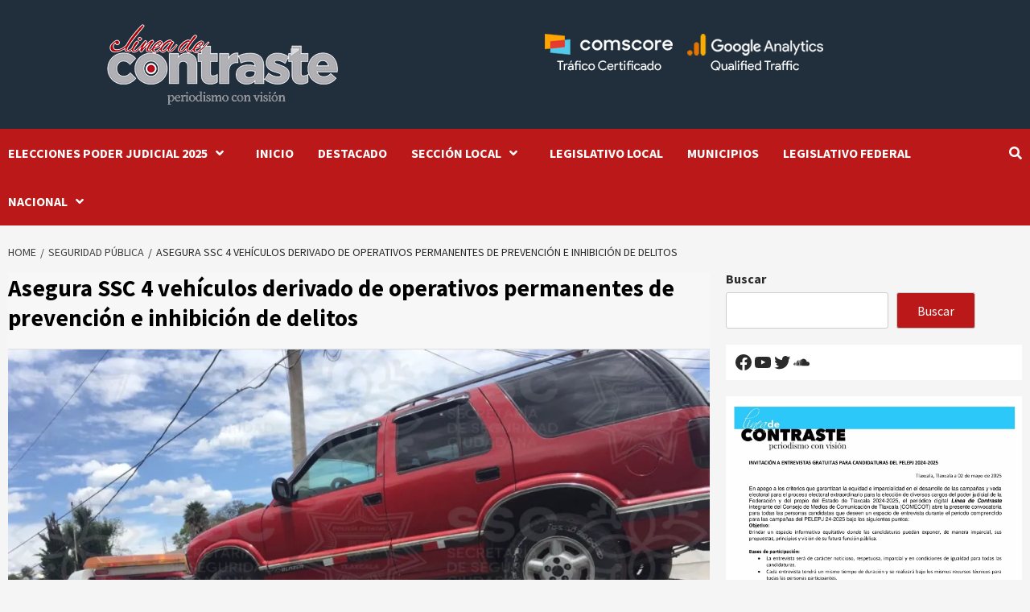

--- FILE ---
content_type: text/html; charset=UTF-8
request_url: https://www.lineadecontraste.com/ssc-vehiculos-operativos-delito/
body_size: 36703
content:
<!doctype html>
<html lang="es">
<head>
    <meta charset="UTF-8">
    <meta name="viewport" content="width=device-width, initial-scale=1">
    <link rel="profile" href="http://gmpg.org/xfn/11">
	<meta name="google-site-verification" content="-4mQUq1QzYaIU_kQnyhFnPBd0tu-ppfZItNIm6-vutA" />
<!-- Begin comScore Tag -->
	<script>
  var _comscore = _comscore || [];
  _comscore.push({ c1: "2", c2: "23979684" });
  (function() {
    var s = document.createElement("script"), el = document.getElementsByTagName("script")[0]; s.async = true;
    s.src = (document.location.protocol == "https:" ? "https://sb" : "http://b") + ".scorecardresearch.com/beacon.js";
    el.parentNode.insertBefore(s, el);
  })();
	</script>
	<noscript>
	<img src="https://sb.scorecardresearch.com/p?c1=2&c2=23979684&cv=2.0&cj=1" />
	</noscript>
<!-- End comScore Tag -->
<!-- Global site tag (gtag.js) - Google Analytics -->
	<script async src="https://www.googletagmanager.com/gtag/js?id=UA-109155960-1"></script>
	<script>
  window.dataLayer = window.dataLayer || [];
  function gtag(){dataLayer.push(arguments);}
  gtag('js', new Date());

  gtag('config', 'UA-109155960-1');
	</script>
    <meta name='robots' content='index, follow, max-image-preview:large, max-snippet:-1, max-video-preview:-1' />
<!-- Jetpack Site Verification Tags -->
<meta name="facebook-domain-verification" content="w9fi4v2dc3dmgbesn2r4pske0io1cs" />

	<!-- This site is optimized with the Yoast SEO plugin v23.1 - https://yoast.com/wordpress/plugins/seo/ -->
	<title>Asegura SSC 4 vehículos derivado de operativos permanentes de prevención e inhibición de delitos - Linea de Contraste</title>
	<link rel="canonical" href="https://www.lineadecontraste.com/ssc-vehiculos-operativos-delito/" />
	<meta property="og:locale" content="es_ES" />
	<meta property="og:type" content="article" />
	<meta property="og:title" content="Asegura SSC 4 vehículos derivado de operativos permanentes de prevención e inhibición de delitos - Linea de Contraste" />
	<meta property="og:description" content="Fueron aseguradas por uso indebido de placas circulación, siniestradas y con huellas de desvalijamiento. Tlaxcala,..." />
	<meta property="og:url" content="https://www.lineadecontraste.com/ssc-vehiculos-operativos-delito/" />
	<meta property="og:site_name" content="Linea de Contraste" />
	<meta property="article:publisher" content="https://www.facebook.com/lineadecontraste" />
	<meta property="article:author" content="https://www.facebook.com/lineadecontraste" />
	<meta property="article:published_time" content="2022-08-14T00:39:37+00:00" />
	<meta property="og:image" content="https://www.lineadecontraste.com/wp-content/uploads/2022/08/WhatsApp-Image-2022-08-12-at-3.50.40-PM-1.jpeg" />
	<meta property="og:image:width" content="1280" />
	<meta property="og:image:height" content="721" />
	<meta property="og:image:type" content="image/jpeg" />
	<meta name="author" content="Linea de contraste" />
	<meta name="twitter:card" content="summary_large_image" />
	<meta name="twitter:creator" content="@https://twitter.com/lineadecontrast" />
	<meta name="twitter:site" content="@lineadecontrast" />
	<meta name="twitter:label1" content="Escrito por" />
	<meta name="twitter:data1" content="Linea de contraste" />
	<meta name="twitter:label2" content="Tiempo de lectura" />
	<meta name="twitter:data2" content="2 minutos" />
	<script type="application/ld+json" class="yoast-schema-graph">{"@context":"https://schema.org","@graph":[{"@type":"Article","@id":"https://www.lineadecontraste.com/ssc-vehiculos-operativos-delito/#article","isPartOf":{"@id":"https://www.lineadecontraste.com/ssc-vehiculos-operativos-delito/"},"author":{"name":"Linea de contraste","@id":"https://www.lineadecontraste.com/#/schema/person/e0a494857de0c142a4d39d8f580bf3b9"},"headline":"Asegura SSC 4 vehículos derivado de operativos permanentes de prevención e inhibición de delitos","datePublished":"2022-08-14T00:39:37+00:00","dateModified":"2022-08-14T00:39:37+00:00","mainEntityOfPage":{"@id":"https://www.lineadecontraste.com/ssc-vehiculos-operativos-delito/"},"wordCount":313,"publisher":{"@id":"https://www.lineadecontraste.com/#organization"},"image":{"@id":"https://www.lineadecontraste.com/ssc-vehiculos-operativos-delito/#primaryimage"},"thumbnailUrl":"https://i0.wp.com/www.lineadecontraste.com/wp-content/uploads/2022/08/WhatsApp-Image-2022-08-12-at-3.50.40-PM-1.jpeg?fit=1280%2C721&ssl=1","keywords":["asegura","delitos","derivado","inhibición","operativos","permanentes","prevención","SSC","vehículos"],"articleSection":["SEGURIDAD PÚBLICA"],"inLanguage":"es"},{"@type":"WebPage","@id":"https://www.lineadecontraste.com/ssc-vehiculos-operativos-delito/","url":"https://www.lineadecontraste.com/ssc-vehiculos-operativos-delito/","name":"Asegura SSC 4 vehículos derivado de operativos permanentes de prevención e inhibición de delitos - Linea de Contraste","isPartOf":{"@id":"https://www.lineadecontraste.com/#website"},"primaryImageOfPage":{"@id":"https://www.lineadecontraste.com/ssc-vehiculos-operativos-delito/#primaryimage"},"image":{"@id":"https://www.lineadecontraste.com/ssc-vehiculos-operativos-delito/#primaryimage"},"thumbnailUrl":"https://i0.wp.com/www.lineadecontraste.com/wp-content/uploads/2022/08/WhatsApp-Image-2022-08-12-at-3.50.40-PM-1.jpeg?fit=1280%2C721&ssl=1","datePublished":"2022-08-14T00:39:37+00:00","dateModified":"2022-08-14T00:39:37+00:00","breadcrumb":{"@id":"https://www.lineadecontraste.com/ssc-vehiculos-operativos-delito/#breadcrumb"},"inLanguage":"es","potentialAction":[{"@type":"ReadAction","target":["https://www.lineadecontraste.com/ssc-vehiculos-operativos-delito/"]}]},{"@type":"ImageObject","inLanguage":"es","@id":"https://www.lineadecontraste.com/ssc-vehiculos-operativos-delito/#primaryimage","url":"https://i0.wp.com/www.lineadecontraste.com/wp-content/uploads/2022/08/WhatsApp-Image-2022-08-12-at-3.50.40-PM-1.jpeg?fit=1280%2C721&ssl=1","contentUrl":"https://i0.wp.com/www.lineadecontraste.com/wp-content/uploads/2022/08/WhatsApp-Image-2022-08-12-at-3.50.40-PM-1.jpeg?fit=1280%2C721&ssl=1","width":1280,"height":721},{"@type":"BreadcrumbList","@id":"https://www.lineadecontraste.com/ssc-vehiculos-operativos-delito/#breadcrumb","itemListElement":[{"@type":"ListItem","position":1,"name":"Portada","item":"https://www.lineadecontraste.com/"},{"@type":"ListItem","position":2,"name":"Asegura SSC 4 vehículos derivado de operativos permanentes de prevención e inhibición de delitos"}]},{"@type":"WebSite","@id":"https://www.lineadecontraste.com/#website","url":"https://www.lineadecontraste.com/","name":"Linea de Contraste","description":"Periodismo con visión","publisher":{"@id":"https://www.lineadecontraste.com/#organization"},"potentialAction":[{"@type":"SearchAction","target":{"@type":"EntryPoint","urlTemplate":"https://www.lineadecontraste.com/?s={search_term_string}"},"query-input":"required name=search_term_string"}],"inLanguage":"es"},{"@type":"Organization","@id":"https://www.lineadecontraste.com/#organization","name":"Linea de Contraste","url":"https://www.lineadecontraste.com/","logo":{"@type":"ImageObject","inLanguage":"es","@id":"https://www.lineadecontraste.com/#/schema/logo/image/","url":"https://i0.wp.com/www.lineadecontraste.com/wp-content/uploads/2023/04/logo_lineadecontraste-1.png?fit=287%2C100&ssl=1","contentUrl":"https://i0.wp.com/www.lineadecontraste.com/wp-content/uploads/2023/04/logo_lineadecontraste-1.png?fit=287%2C100&ssl=1","width":287,"height":100,"caption":"Linea de Contraste"},"image":{"@id":"https://www.lineadecontraste.com/#/schema/logo/image/"},"sameAs":["https://www.facebook.com/lineadecontraste","https://x.com/lineadecontrast","https://www.youtube.com/@lineadecontraste7714"]},{"@type":"Person","@id":"https://www.lineadecontraste.com/#/schema/person/e0a494857de0c142a4d39d8f580bf3b9","name":"Linea de contraste","image":{"@type":"ImageObject","inLanguage":"es","@id":"https://www.lineadecontraste.com/#/schema/person/image/","url":"https://secure.gravatar.com/avatar/389f577fc283e6dda2f973108b6f157032e9056985938d14d136f55caed52d1d?s=96&d=mm&r=g","contentUrl":"https://secure.gravatar.com/avatar/389f577fc283e6dda2f973108b6f157032e9056985938d14d136f55caed52d1d?s=96&d=mm&r=g","caption":"Linea de contraste"},"sameAs":["https://www.lineadecontraste.com","https://www.facebook.com/lineadecontraste","https://x.com/https://twitter.com/lineadecontrast","https://www.youtube.com/@lineadecontraste7714"],"url":"https://www.lineadecontraste.com/author/uyuboxbgygi85nb/"}]}</script>
	<!-- / Yoast SEO plugin. -->


<link rel='dns-prefetch' href='//stats.wp.com' />
<link rel='dns-prefetch' href='//fonts.googleapis.com' />
<link rel='dns-prefetch' href='//i0.wp.com' />
<link rel="alternate" type="application/rss+xml" title="Linea de Contraste &raquo; Feed" href="https://www.lineadecontraste.com/feed/" />
<link rel="alternate" type="application/rss+xml" title="Linea de Contraste &raquo; Feed de los comentarios" href="https://www.lineadecontraste.com/comments/feed/" />
<link rel="alternate" title="oEmbed (JSON)" type="application/json+oembed" href="https://www.lineadecontraste.com/wp-json/oembed/1.0/embed?url=https%3A%2F%2Fwww.lineadecontraste.com%2Fssc-vehiculos-operativos-delito%2F" />
<link rel="alternate" title="oEmbed (XML)" type="text/xml+oembed" href="https://www.lineadecontraste.com/wp-json/oembed/1.0/embed?url=https%3A%2F%2Fwww.lineadecontraste.com%2Fssc-vehiculos-operativos-delito%2F&#038;format=xml" />
<style id='wp-img-auto-sizes-contain-inline-css' type='text/css'>
img:is([sizes=auto i],[sizes^="auto," i]){contain-intrinsic-size:3000px 1500px}
/*# sourceURL=wp-img-auto-sizes-contain-inline-css */
</style>

<style id='wp-emoji-styles-inline-css' type='text/css'>

	img.wp-smiley, img.emoji {
		display: inline !important;
		border: none !important;
		box-shadow: none !important;
		height: 1em !important;
		width: 1em !important;
		margin: 0 0.07em !important;
		vertical-align: -0.1em !important;
		background: none !important;
		padding: 0 !important;
	}
/*# sourceURL=wp-emoji-styles-inline-css */
</style>
<link rel='stylesheet' id='wp-block-library-css' href='https://www.lineadecontraste.com/wp-includes/css/dist/block-library/style.min.css?ver=6.9' type='text/css' media='all' />
<link rel='stylesheet' id='wp-block-gallery-css' href='https://www.lineadecontraste.com/wp-includes/blocks/gallery/style.min.css?ver=6.9' type='text/css' media='all' />
<style id='wp-block-image-inline-css' type='text/css'>
.wp-block-image>a,.wp-block-image>figure>a{display:inline-block}.wp-block-image img{box-sizing:border-box;height:auto;max-width:100%;vertical-align:bottom}@media not (prefers-reduced-motion){.wp-block-image img.hide{visibility:hidden}.wp-block-image img.show{animation:show-content-image .4s}}.wp-block-image[style*=border-radius] img,.wp-block-image[style*=border-radius]>a{border-radius:inherit}.wp-block-image.has-custom-border img{box-sizing:border-box}.wp-block-image.aligncenter{text-align:center}.wp-block-image.alignfull>a,.wp-block-image.alignwide>a{width:100%}.wp-block-image.alignfull img,.wp-block-image.alignwide img{height:auto;width:100%}.wp-block-image .aligncenter,.wp-block-image .alignleft,.wp-block-image .alignright,.wp-block-image.aligncenter,.wp-block-image.alignleft,.wp-block-image.alignright{display:table}.wp-block-image .aligncenter>figcaption,.wp-block-image .alignleft>figcaption,.wp-block-image .alignright>figcaption,.wp-block-image.aligncenter>figcaption,.wp-block-image.alignleft>figcaption,.wp-block-image.alignright>figcaption{caption-side:bottom;display:table-caption}.wp-block-image .alignleft{float:left;margin:.5em 1em .5em 0}.wp-block-image .alignright{float:right;margin:.5em 0 .5em 1em}.wp-block-image .aligncenter{margin-left:auto;margin-right:auto}.wp-block-image :where(figcaption){margin-bottom:1em;margin-top:.5em}.wp-block-image.is-style-circle-mask img{border-radius:9999px}@supports ((-webkit-mask-image:none) or (mask-image:none)) or (-webkit-mask-image:none){.wp-block-image.is-style-circle-mask img{border-radius:0;-webkit-mask-image:url('data:image/svg+xml;utf8,<svg viewBox="0 0 100 100" xmlns="http://www.w3.org/2000/svg"><circle cx="50" cy="50" r="50"/></svg>');mask-image:url('data:image/svg+xml;utf8,<svg viewBox="0 0 100 100" xmlns="http://www.w3.org/2000/svg"><circle cx="50" cy="50" r="50"/></svg>');mask-mode:alpha;-webkit-mask-position:center;mask-position:center;-webkit-mask-repeat:no-repeat;mask-repeat:no-repeat;-webkit-mask-size:contain;mask-size:contain}}:root :where(.wp-block-image.is-style-rounded img,.wp-block-image .is-style-rounded img){border-radius:9999px}.wp-block-image figure{margin:0}.wp-lightbox-container{display:flex;flex-direction:column;position:relative}.wp-lightbox-container img{cursor:zoom-in}.wp-lightbox-container img:hover+button{opacity:1}.wp-lightbox-container button{align-items:center;backdrop-filter:blur(16px) saturate(180%);background-color:#5a5a5a40;border:none;border-radius:4px;cursor:zoom-in;display:flex;height:20px;justify-content:center;opacity:0;padding:0;position:absolute;right:16px;text-align:center;top:16px;width:20px;z-index:100}@media not (prefers-reduced-motion){.wp-lightbox-container button{transition:opacity .2s ease}}.wp-lightbox-container button:focus-visible{outline:3px auto #5a5a5a40;outline:3px auto -webkit-focus-ring-color;outline-offset:3px}.wp-lightbox-container button:hover{cursor:pointer;opacity:1}.wp-lightbox-container button:focus{opacity:1}.wp-lightbox-container button:focus,.wp-lightbox-container button:hover,.wp-lightbox-container button:not(:hover):not(:active):not(.has-background){background-color:#5a5a5a40;border:none}.wp-lightbox-overlay{box-sizing:border-box;cursor:zoom-out;height:100vh;left:0;overflow:hidden;position:fixed;top:0;visibility:hidden;width:100%;z-index:100000}.wp-lightbox-overlay .close-button{align-items:center;cursor:pointer;display:flex;justify-content:center;min-height:40px;min-width:40px;padding:0;position:absolute;right:calc(env(safe-area-inset-right) + 16px);top:calc(env(safe-area-inset-top) + 16px);z-index:5000000}.wp-lightbox-overlay .close-button:focus,.wp-lightbox-overlay .close-button:hover,.wp-lightbox-overlay .close-button:not(:hover):not(:active):not(.has-background){background:none;border:none}.wp-lightbox-overlay .lightbox-image-container{height:var(--wp--lightbox-container-height);left:50%;overflow:hidden;position:absolute;top:50%;transform:translate(-50%,-50%);transform-origin:top left;width:var(--wp--lightbox-container-width);z-index:9999999999}.wp-lightbox-overlay .wp-block-image{align-items:center;box-sizing:border-box;display:flex;height:100%;justify-content:center;margin:0;position:relative;transform-origin:0 0;width:100%;z-index:3000000}.wp-lightbox-overlay .wp-block-image img{height:var(--wp--lightbox-image-height);min-height:var(--wp--lightbox-image-height);min-width:var(--wp--lightbox-image-width);width:var(--wp--lightbox-image-width)}.wp-lightbox-overlay .wp-block-image figcaption{display:none}.wp-lightbox-overlay button{background:none;border:none}.wp-lightbox-overlay .scrim{background-color:#fff;height:100%;opacity:.9;position:absolute;width:100%;z-index:2000000}.wp-lightbox-overlay.active{visibility:visible}@media not (prefers-reduced-motion){.wp-lightbox-overlay.active{animation:turn-on-visibility .25s both}.wp-lightbox-overlay.active img{animation:turn-on-visibility .35s both}.wp-lightbox-overlay.show-closing-animation:not(.active){animation:turn-off-visibility .35s both}.wp-lightbox-overlay.show-closing-animation:not(.active) img{animation:turn-off-visibility .25s both}.wp-lightbox-overlay.zoom.active{animation:none;opacity:1;visibility:visible}.wp-lightbox-overlay.zoom.active .lightbox-image-container{animation:lightbox-zoom-in .4s}.wp-lightbox-overlay.zoom.active .lightbox-image-container img{animation:none}.wp-lightbox-overlay.zoom.active .scrim{animation:turn-on-visibility .4s forwards}.wp-lightbox-overlay.zoom.show-closing-animation:not(.active){animation:none}.wp-lightbox-overlay.zoom.show-closing-animation:not(.active) .lightbox-image-container{animation:lightbox-zoom-out .4s}.wp-lightbox-overlay.zoom.show-closing-animation:not(.active) .lightbox-image-container img{animation:none}.wp-lightbox-overlay.zoom.show-closing-animation:not(.active) .scrim{animation:turn-off-visibility .4s forwards}}@keyframes show-content-image{0%{visibility:hidden}99%{visibility:hidden}to{visibility:visible}}@keyframes turn-on-visibility{0%{opacity:0}to{opacity:1}}@keyframes turn-off-visibility{0%{opacity:1;visibility:visible}99%{opacity:0;visibility:visible}to{opacity:0;visibility:hidden}}@keyframes lightbox-zoom-in{0%{transform:translate(calc((-100vw + var(--wp--lightbox-scrollbar-width))/2 + var(--wp--lightbox-initial-left-position)),calc(-50vh + var(--wp--lightbox-initial-top-position))) scale(var(--wp--lightbox-scale))}to{transform:translate(-50%,-50%) scale(1)}}@keyframes lightbox-zoom-out{0%{transform:translate(-50%,-50%) scale(1);visibility:visible}99%{visibility:visible}to{transform:translate(calc((-100vw + var(--wp--lightbox-scrollbar-width))/2 + var(--wp--lightbox-initial-left-position)),calc(-50vh + var(--wp--lightbox-initial-top-position))) scale(var(--wp--lightbox-scale));visibility:hidden}}
/*# sourceURL=https://www.lineadecontraste.com/wp-includes/blocks/image/style.min.css */
</style>
<style id='wp-block-search-inline-css' type='text/css'>
.wp-block-search__button{margin-left:10px;word-break:normal}.wp-block-search__button.has-icon{line-height:0}.wp-block-search__button svg{height:1.25em;min-height:24px;min-width:24px;width:1.25em;fill:currentColor;vertical-align:text-bottom}:where(.wp-block-search__button){border:1px solid #ccc;padding:6px 10px}.wp-block-search__inside-wrapper{display:flex;flex:auto;flex-wrap:nowrap;max-width:100%}.wp-block-search__label{width:100%}.wp-block-search.wp-block-search__button-only .wp-block-search__button{box-sizing:border-box;display:flex;flex-shrink:0;justify-content:center;margin-left:0;max-width:100%}.wp-block-search.wp-block-search__button-only .wp-block-search__inside-wrapper{min-width:0!important;transition-property:width}.wp-block-search.wp-block-search__button-only .wp-block-search__input{flex-basis:100%;transition-duration:.3s}.wp-block-search.wp-block-search__button-only.wp-block-search__searchfield-hidden,.wp-block-search.wp-block-search__button-only.wp-block-search__searchfield-hidden .wp-block-search__inside-wrapper{overflow:hidden}.wp-block-search.wp-block-search__button-only.wp-block-search__searchfield-hidden .wp-block-search__input{border-left-width:0!important;border-right-width:0!important;flex-basis:0;flex-grow:0;margin:0;min-width:0!important;padding-left:0!important;padding-right:0!important;width:0!important}:where(.wp-block-search__input){appearance:none;border:1px solid #949494;flex-grow:1;font-family:inherit;font-size:inherit;font-style:inherit;font-weight:inherit;letter-spacing:inherit;line-height:inherit;margin-left:0;margin-right:0;min-width:3rem;padding:8px;text-decoration:unset!important;text-transform:inherit}:where(.wp-block-search__button-inside .wp-block-search__inside-wrapper){background-color:#fff;border:1px solid #949494;box-sizing:border-box;padding:4px}:where(.wp-block-search__button-inside .wp-block-search__inside-wrapper) .wp-block-search__input{border:none;border-radius:0;padding:0 4px}:where(.wp-block-search__button-inside .wp-block-search__inside-wrapper) .wp-block-search__input:focus{outline:none}:where(.wp-block-search__button-inside .wp-block-search__inside-wrapper) :where(.wp-block-search__button){padding:4px 8px}.wp-block-search.aligncenter .wp-block-search__inside-wrapper{margin:auto}.wp-block[data-align=right] .wp-block-search.wp-block-search__button-only .wp-block-search__inside-wrapper{float:right}
/*# sourceURL=https://www.lineadecontraste.com/wp-includes/blocks/search/style.min.css */
</style>
<style id='wp-block-columns-inline-css' type='text/css'>
.wp-block-columns{box-sizing:border-box;display:flex;flex-wrap:wrap!important}@media (min-width:782px){.wp-block-columns{flex-wrap:nowrap!important}}.wp-block-columns{align-items:normal!important}.wp-block-columns.are-vertically-aligned-top{align-items:flex-start}.wp-block-columns.are-vertically-aligned-center{align-items:center}.wp-block-columns.are-vertically-aligned-bottom{align-items:flex-end}@media (max-width:781px){.wp-block-columns:not(.is-not-stacked-on-mobile)>.wp-block-column{flex-basis:100%!important}}@media (min-width:782px){.wp-block-columns:not(.is-not-stacked-on-mobile)>.wp-block-column{flex-basis:0;flex-grow:1}.wp-block-columns:not(.is-not-stacked-on-mobile)>.wp-block-column[style*=flex-basis]{flex-grow:0}}.wp-block-columns.is-not-stacked-on-mobile{flex-wrap:nowrap!important}.wp-block-columns.is-not-stacked-on-mobile>.wp-block-column{flex-basis:0;flex-grow:1}.wp-block-columns.is-not-stacked-on-mobile>.wp-block-column[style*=flex-basis]{flex-grow:0}:where(.wp-block-columns){margin-bottom:1.75em}:where(.wp-block-columns.has-background){padding:1.25em 2.375em}.wp-block-column{flex-grow:1;min-width:0;overflow-wrap:break-word;word-break:break-word}.wp-block-column.is-vertically-aligned-top{align-self:flex-start}.wp-block-column.is-vertically-aligned-center{align-self:center}.wp-block-column.is-vertically-aligned-bottom{align-self:flex-end}.wp-block-column.is-vertically-aligned-stretch{align-self:stretch}.wp-block-column.is-vertically-aligned-bottom,.wp-block-column.is-vertically-aligned-center,.wp-block-column.is-vertically-aligned-top{width:100%}
/*# sourceURL=https://www.lineadecontraste.com/wp-includes/blocks/columns/style.min.css */
</style>
<style id='wp-block-group-inline-css' type='text/css'>
.wp-block-group{box-sizing:border-box}:where(.wp-block-group.wp-block-group-is-layout-constrained){position:relative}
/*# sourceURL=https://www.lineadecontraste.com/wp-includes/blocks/group/style.min.css */
</style>
<style id='wp-block-paragraph-inline-css' type='text/css'>
.is-small-text{font-size:.875em}.is-regular-text{font-size:1em}.is-large-text{font-size:2.25em}.is-larger-text{font-size:3em}.has-drop-cap:not(:focus):first-letter{float:left;font-size:8.4em;font-style:normal;font-weight:100;line-height:.68;margin:.05em .1em 0 0;text-transform:uppercase}body.rtl .has-drop-cap:not(:focus):first-letter{float:none;margin-left:.1em}p.has-drop-cap.has-background{overflow:hidden}:root :where(p.has-background){padding:1.25em 2.375em}:where(p.has-text-color:not(.has-link-color)) a{color:inherit}p.has-text-align-left[style*="writing-mode:vertical-lr"],p.has-text-align-right[style*="writing-mode:vertical-rl"]{rotate:180deg}
/*# sourceURL=https://www.lineadecontraste.com/wp-includes/blocks/paragraph/style.min.css */
</style>
<style id='wp-block-social-links-inline-css' type='text/css'>
.wp-block-social-links{background:none;box-sizing:border-box;margin-left:0;padding-left:0;padding-right:0;text-indent:0}.wp-block-social-links .wp-social-link a,.wp-block-social-links .wp-social-link a:hover{border-bottom:0;box-shadow:none;text-decoration:none}.wp-block-social-links .wp-social-link svg{height:1em;width:1em}.wp-block-social-links .wp-social-link span:not(.screen-reader-text){font-size:.65em;margin-left:.5em;margin-right:.5em}.wp-block-social-links.has-small-icon-size{font-size:16px}.wp-block-social-links,.wp-block-social-links.has-normal-icon-size{font-size:24px}.wp-block-social-links.has-large-icon-size{font-size:36px}.wp-block-social-links.has-huge-icon-size{font-size:48px}.wp-block-social-links.aligncenter{display:flex;justify-content:center}.wp-block-social-links.alignright{justify-content:flex-end}.wp-block-social-link{border-radius:9999px;display:block}@media not (prefers-reduced-motion){.wp-block-social-link{transition:transform .1s ease}}.wp-block-social-link{height:auto}.wp-block-social-link a{align-items:center;display:flex;line-height:0}.wp-block-social-link:hover{transform:scale(1.1)}.wp-block-social-links .wp-block-social-link.wp-social-link{display:inline-block;margin:0;padding:0}.wp-block-social-links .wp-block-social-link.wp-social-link .wp-block-social-link-anchor,.wp-block-social-links .wp-block-social-link.wp-social-link .wp-block-social-link-anchor svg,.wp-block-social-links .wp-block-social-link.wp-social-link .wp-block-social-link-anchor:active,.wp-block-social-links .wp-block-social-link.wp-social-link .wp-block-social-link-anchor:hover,.wp-block-social-links .wp-block-social-link.wp-social-link .wp-block-social-link-anchor:visited{color:currentColor;fill:currentColor}:where(.wp-block-social-links:not(.is-style-logos-only)) .wp-social-link{background-color:#f0f0f0;color:#444}:where(.wp-block-social-links:not(.is-style-logos-only)) .wp-social-link-amazon{background-color:#f90;color:#fff}:where(.wp-block-social-links:not(.is-style-logos-only)) .wp-social-link-bandcamp{background-color:#1ea0c3;color:#fff}:where(.wp-block-social-links:not(.is-style-logos-only)) .wp-social-link-behance{background-color:#0757fe;color:#fff}:where(.wp-block-social-links:not(.is-style-logos-only)) .wp-social-link-bluesky{background-color:#0a7aff;color:#fff}:where(.wp-block-social-links:not(.is-style-logos-only)) .wp-social-link-codepen{background-color:#1e1f26;color:#fff}:where(.wp-block-social-links:not(.is-style-logos-only)) .wp-social-link-deviantart{background-color:#02e49b;color:#fff}:where(.wp-block-social-links:not(.is-style-logos-only)) .wp-social-link-discord{background-color:#5865f2;color:#fff}:where(.wp-block-social-links:not(.is-style-logos-only)) .wp-social-link-dribbble{background-color:#e94c89;color:#fff}:where(.wp-block-social-links:not(.is-style-logos-only)) .wp-social-link-dropbox{background-color:#4280ff;color:#fff}:where(.wp-block-social-links:not(.is-style-logos-only)) .wp-social-link-etsy{background-color:#f45800;color:#fff}:where(.wp-block-social-links:not(.is-style-logos-only)) .wp-social-link-facebook{background-color:#0866ff;color:#fff}:where(.wp-block-social-links:not(.is-style-logos-only)) .wp-social-link-fivehundredpx{background-color:#000;color:#fff}:where(.wp-block-social-links:not(.is-style-logos-only)) .wp-social-link-flickr{background-color:#0461dd;color:#fff}:where(.wp-block-social-links:not(.is-style-logos-only)) .wp-social-link-foursquare{background-color:#e65678;color:#fff}:where(.wp-block-social-links:not(.is-style-logos-only)) .wp-social-link-github{background-color:#24292d;color:#fff}:where(.wp-block-social-links:not(.is-style-logos-only)) .wp-social-link-goodreads{background-color:#eceadd;color:#382110}:where(.wp-block-social-links:not(.is-style-logos-only)) .wp-social-link-google{background-color:#ea4434;color:#fff}:where(.wp-block-social-links:not(.is-style-logos-only)) .wp-social-link-gravatar{background-color:#1d4fc4;color:#fff}:where(.wp-block-social-links:not(.is-style-logos-only)) .wp-social-link-instagram{background-color:#f00075;color:#fff}:where(.wp-block-social-links:not(.is-style-logos-only)) .wp-social-link-lastfm{background-color:#e21b24;color:#fff}:where(.wp-block-social-links:not(.is-style-logos-only)) .wp-social-link-linkedin{background-color:#0d66c2;color:#fff}:where(.wp-block-social-links:not(.is-style-logos-only)) .wp-social-link-mastodon{background-color:#3288d4;color:#fff}:where(.wp-block-social-links:not(.is-style-logos-only)) .wp-social-link-medium{background-color:#000;color:#fff}:where(.wp-block-social-links:not(.is-style-logos-only)) .wp-social-link-meetup{background-color:#f6405f;color:#fff}:where(.wp-block-social-links:not(.is-style-logos-only)) .wp-social-link-patreon{background-color:#000;color:#fff}:where(.wp-block-social-links:not(.is-style-logos-only)) .wp-social-link-pinterest{background-color:#e60122;color:#fff}:where(.wp-block-social-links:not(.is-style-logos-only)) .wp-social-link-pocket{background-color:#ef4155;color:#fff}:where(.wp-block-social-links:not(.is-style-logos-only)) .wp-social-link-reddit{background-color:#ff4500;color:#fff}:where(.wp-block-social-links:not(.is-style-logos-only)) .wp-social-link-skype{background-color:#0478d7;color:#fff}:where(.wp-block-social-links:not(.is-style-logos-only)) .wp-social-link-snapchat{background-color:#fefc00;color:#fff;stroke:#000}:where(.wp-block-social-links:not(.is-style-logos-only)) .wp-social-link-soundcloud{background-color:#ff5600;color:#fff}:where(.wp-block-social-links:not(.is-style-logos-only)) .wp-social-link-spotify{background-color:#1bd760;color:#fff}:where(.wp-block-social-links:not(.is-style-logos-only)) .wp-social-link-telegram{background-color:#2aabee;color:#fff}:where(.wp-block-social-links:not(.is-style-logos-only)) .wp-social-link-threads{background-color:#000;color:#fff}:where(.wp-block-social-links:not(.is-style-logos-only)) .wp-social-link-tiktok{background-color:#000;color:#fff}:where(.wp-block-social-links:not(.is-style-logos-only)) .wp-social-link-tumblr{background-color:#011835;color:#fff}:where(.wp-block-social-links:not(.is-style-logos-only)) .wp-social-link-twitch{background-color:#6440a4;color:#fff}:where(.wp-block-social-links:not(.is-style-logos-only)) .wp-social-link-twitter{background-color:#1da1f2;color:#fff}:where(.wp-block-social-links:not(.is-style-logos-only)) .wp-social-link-vimeo{background-color:#1eb7ea;color:#fff}:where(.wp-block-social-links:not(.is-style-logos-only)) .wp-social-link-vk{background-color:#4680c2;color:#fff}:where(.wp-block-social-links:not(.is-style-logos-only)) .wp-social-link-wordpress{background-color:#3499cd;color:#fff}:where(.wp-block-social-links:not(.is-style-logos-only)) .wp-social-link-whatsapp{background-color:#25d366;color:#fff}:where(.wp-block-social-links:not(.is-style-logos-only)) .wp-social-link-x{background-color:#000;color:#fff}:where(.wp-block-social-links:not(.is-style-logos-only)) .wp-social-link-yelp{background-color:#d32422;color:#fff}:where(.wp-block-social-links:not(.is-style-logos-only)) .wp-social-link-youtube{background-color:red;color:#fff}:where(.wp-block-social-links.is-style-logos-only) .wp-social-link{background:none}:where(.wp-block-social-links.is-style-logos-only) .wp-social-link svg{height:1.25em;width:1.25em}:where(.wp-block-social-links.is-style-logos-only) .wp-social-link-amazon{color:#f90}:where(.wp-block-social-links.is-style-logos-only) .wp-social-link-bandcamp{color:#1ea0c3}:where(.wp-block-social-links.is-style-logos-only) .wp-social-link-behance{color:#0757fe}:where(.wp-block-social-links.is-style-logos-only) .wp-social-link-bluesky{color:#0a7aff}:where(.wp-block-social-links.is-style-logos-only) .wp-social-link-codepen{color:#1e1f26}:where(.wp-block-social-links.is-style-logos-only) .wp-social-link-deviantart{color:#02e49b}:where(.wp-block-social-links.is-style-logos-only) .wp-social-link-discord{color:#5865f2}:where(.wp-block-social-links.is-style-logos-only) .wp-social-link-dribbble{color:#e94c89}:where(.wp-block-social-links.is-style-logos-only) .wp-social-link-dropbox{color:#4280ff}:where(.wp-block-social-links.is-style-logos-only) .wp-social-link-etsy{color:#f45800}:where(.wp-block-social-links.is-style-logos-only) .wp-social-link-facebook{color:#0866ff}:where(.wp-block-social-links.is-style-logos-only) .wp-social-link-fivehundredpx{color:#000}:where(.wp-block-social-links.is-style-logos-only) .wp-social-link-flickr{color:#0461dd}:where(.wp-block-social-links.is-style-logos-only) .wp-social-link-foursquare{color:#e65678}:where(.wp-block-social-links.is-style-logos-only) .wp-social-link-github{color:#24292d}:where(.wp-block-social-links.is-style-logos-only) .wp-social-link-goodreads{color:#382110}:where(.wp-block-social-links.is-style-logos-only) .wp-social-link-google{color:#ea4434}:where(.wp-block-social-links.is-style-logos-only) .wp-social-link-gravatar{color:#1d4fc4}:where(.wp-block-social-links.is-style-logos-only) .wp-social-link-instagram{color:#f00075}:where(.wp-block-social-links.is-style-logos-only) .wp-social-link-lastfm{color:#e21b24}:where(.wp-block-social-links.is-style-logos-only) .wp-social-link-linkedin{color:#0d66c2}:where(.wp-block-social-links.is-style-logos-only) .wp-social-link-mastodon{color:#3288d4}:where(.wp-block-social-links.is-style-logos-only) .wp-social-link-medium{color:#000}:where(.wp-block-social-links.is-style-logos-only) .wp-social-link-meetup{color:#f6405f}:where(.wp-block-social-links.is-style-logos-only) .wp-social-link-patreon{color:#000}:where(.wp-block-social-links.is-style-logos-only) .wp-social-link-pinterest{color:#e60122}:where(.wp-block-social-links.is-style-logos-only) .wp-social-link-pocket{color:#ef4155}:where(.wp-block-social-links.is-style-logos-only) .wp-social-link-reddit{color:#ff4500}:where(.wp-block-social-links.is-style-logos-only) .wp-social-link-skype{color:#0478d7}:where(.wp-block-social-links.is-style-logos-only) .wp-social-link-snapchat{color:#fff;stroke:#000}:where(.wp-block-social-links.is-style-logos-only) .wp-social-link-soundcloud{color:#ff5600}:where(.wp-block-social-links.is-style-logos-only) .wp-social-link-spotify{color:#1bd760}:where(.wp-block-social-links.is-style-logos-only) .wp-social-link-telegram{color:#2aabee}:where(.wp-block-social-links.is-style-logos-only) .wp-social-link-threads{color:#000}:where(.wp-block-social-links.is-style-logos-only) .wp-social-link-tiktok{color:#000}:where(.wp-block-social-links.is-style-logos-only) .wp-social-link-tumblr{color:#011835}:where(.wp-block-social-links.is-style-logos-only) .wp-social-link-twitch{color:#6440a4}:where(.wp-block-social-links.is-style-logos-only) .wp-social-link-twitter{color:#1da1f2}:where(.wp-block-social-links.is-style-logos-only) .wp-social-link-vimeo{color:#1eb7ea}:where(.wp-block-social-links.is-style-logos-only) .wp-social-link-vk{color:#4680c2}:where(.wp-block-social-links.is-style-logos-only) .wp-social-link-whatsapp{color:#25d366}:where(.wp-block-social-links.is-style-logos-only) .wp-social-link-wordpress{color:#3499cd}:where(.wp-block-social-links.is-style-logos-only) .wp-social-link-x{color:#000}:where(.wp-block-social-links.is-style-logos-only) .wp-social-link-yelp{color:#d32422}:where(.wp-block-social-links.is-style-logos-only) .wp-social-link-youtube{color:red}.wp-block-social-links.is-style-pill-shape .wp-social-link{width:auto}:root :where(.wp-block-social-links .wp-social-link a){padding:.25em}:root :where(.wp-block-social-links.is-style-logos-only .wp-social-link a){padding:0}:root :where(.wp-block-social-links.is-style-pill-shape .wp-social-link a){padding-left:.6666666667em;padding-right:.6666666667em}.wp-block-social-links:not(.has-icon-color):not(.has-icon-background-color) .wp-social-link-snapchat .wp-block-social-link-label{color:#000}
/*# sourceURL=https://www.lineadecontraste.com/wp-includes/blocks/social-links/style.min.css */
</style>
<style id='global-styles-inline-css' type='text/css'>
:root{--wp--preset--aspect-ratio--square: 1;--wp--preset--aspect-ratio--4-3: 4/3;--wp--preset--aspect-ratio--3-4: 3/4;--wp--preset--aspect-ratio--3-2: 3/2;--wp--preset--aspect-ratio--2-3: 2/3;--wp--preset--aspect-ratio--16-9: 16/9;--wp--preset--aspect-ratio--9-16: 9/16;--wp--preset--color--black: #000000;--wp--preset--color--cyan-bluish-gray: #abb8c3;--wp--preset--color--white: #ffffff;--wp--preset--color--pale-pink: #f78da7;--wp--preset--color--vivid-red: #cf2e2e;--wp--preset--color--luminous-vivid-orange: #ff6900;--wp--preset--color--luminous-vivid-amber: #fcb900;--wp--preset--color--light-green-cyan: #7bdcb5;--wp--preset--color--vivid-green-cyan: #00d084;--wp--preset--color--pale-cyan-blue: #8ed1fc;--wp--preset--color--vivid-cyan-blue: #0693e3;--wp--preset--color--vivid-purple: #9b51e0;--wp--preset--gradient--vivid-cyan-blue-to-vivid-purple: linear-gradient(135deg,rgb(6,147,227) 0%,rgb(155,81,224) 100%);--wp--preset--gradient--light-green-cyan-to-vivid-green-cyan: linear-gradient(135deg,rgb(122,220,180) 0%,rgb(0,208,130) 100%);--wp--preset--gradient--luminous-vivid-amber-to-luminous-vivid-orange: linear-gradient(135deg,rgb(252,185,0) 0%,rgb(255,105,0) 100%);--wp--preset--gradient--luminous-vivid-orange-to-vivid-red: linear-gradient(135deg,rgb(255,105,0) 0%,rgb(207,46,46) 100%);--wp--preset--gradient--very-light-gray-to-cyan-bluish-gray: linear-gradient(135deg,rgb(238,238,238) 0%,rgb(169,184,195) 100%);--wp--preset--gradient--cool-to-warm-spectrum: linear-gradient(135deg,rgb(74,234,220) 0%,rgb(151,120,209) 20%,rgb(207,42,186) 40%,rgb(238,44,130) 60%,rgb(251,105,98) 80%,rgb(254,248,76) 100%);--wp--preset--gradient--blush-light-purple: linear-gradient(135deg,rgb(255,206,236) 0%,rgb(152,150,240) 100%);--wp--preset--gradient--blush-bordeaux: linear-gradient(135deg,rgb(254,205,165) 0%,rgb(254,45,45) 50%,rgb(107,0,62) 100%);--wp--preset--gradient--luminous-dusk: linear-gradient(135deg,rgb(255,203,112) 0%,rgb(199,81,192) 50%,rgb(65,88,208) 100%);--wp--preset--gradient--pale-ocean: linear-gradient(135deg,rgb(255,245,203) 0%,rgb(182,227,212) 50%,rgb(51,167,181) 100%);--wp--preset--gradient--electric-grass: linear-gradient(135deg,rgb(202,248,128) 0%,rgb(113,206,126) 100%);--wp--preset--gradient--midnight: linear-gradient(135deg,rgb(2,3,129) 0%,rgb(40,116,252) 100%);--wp--preset--font-size--small: 13px;--wp--preset--font-size--medium: 20px;--wp--preset--font-size--large: 36px;--wp--preset--font-size--x-large: 42px;--wp--preset--spacing--20: 0.44rem;--wp--preset--spacing--30: 0.67rem;--wp--preset--spacing--40: 1rem;--wp--preset--spacing--50: 1.5rem;--wp--preset--spacing--60: 2.25rem;--wp--preset--spacing--70: 3.38rem;--wp--preset--spacing--80: 5.06rem;--wp--preset--shadow--natural: 6px 6px 9px rgba(0, 0, 0, 0.2);--wp--preset--shadow--deep: 12px 12px 50px rgba(0, 0, 0, 0.4);--wp--preset--shadow--sharp: 6px 6px 0px rgba(0, 0, 0, 0.2);--wp--preset--shadow--outlined: 6px 6px 0px -3px rgb(255, 255, 255), 6px 6px rgb(0, 0, 0);--wp--preset--shadow--crisp: 6px 6px 0px rgb(0, 0, 0);}:where(.is-layout-flex){gap: 0.5em;}:where(.is-layout-grid){gap: 0.5em;}body .is-layout-flex{display: flex;}.is-layout-flex{flex-wrap: wrap;align-items: center;}.is-layout-flex > :is(*, div){margin: 0;}body .is-layout-grid{display: grid;}.is-layout-grid > :is(*, div){margin: 0;}:where(.wp-block-columns.is-layout-flex){gap: 2em;}:where(.wp-block-columns.is-layout-grid){gap: 2em;}:where(.wp-block-post-template.is-layout-flex){gap: 1.25em;}:where(.wp-block-post-template.is-layout-grid){gap: 1.25em;}.has-black-color{color: var(--wp--preset--color--black) !important;}.has-cyan-bluish-gray-color{color: var(--wp--preset--color--cyan-bluish-gray) !important;}.has-white-color{color: var(--wp--preset--color--white) !important;}.has-pale-pink-color{color: var(--wp--preset--color--pale-pink) !important;}.has-vivid-red-color{color: var(--wp--preset--color--vivid-red) !important;}.has-luminous-vivid-orange-color{color: var(--wp--preset--color--luminous-vivid-orange) !important;}.has-luminous-vivid-amber-color{color: var(--wp--preset--color--luminous-vivid-amber) !important;}.has-light-green-cyan-color{color: var(--wp--preset--color--light-green-cyan) !important;}.has-vivid-green-cyan-color{color: var(--wp--preset--color--vivid-green-cyan) !important;}.has-pale-cyan-blue-color{color: var(--wp--preset--color--pale-cyan-blue) !important;}.has-vivid-cyan-blue-color{color: var(--wp--preset--color--vivid-cyan-blue) !important;}.has-vivid-purple-color{color: var(--wp--preset--color--vivid-purple) !important;}.has-black-background-color{background-color: var(--wp--preset--color--black) !important;}.has-cyan-bluish-gray-background-color{background-color: var(--wp--preset--color--cyan-bluish-gray) !important;}.has-white-background-color{background-color: var(--wp--preset--color--white) !important;}.has-pale-pink-background-color{background-color: var(--wp--preset--color--pale-pink) !important;}.has-vivid-red-background-color{background-color: var(--wp--preset--color--vivid-red) !important;}.has-luminous-vivid-orange-background-color{background-color: var(--wp--preset--color--luminous-vivid-orange) !important;}.has-luminous-vivid-amber-background-color{background-color: var(--wp--preset--color--luminous-vivid-amber) !important;}.has-light-green-cyan-background-color{background-color: var(--wp--preset--color--light-green-cyan) !important;}.has-vivid-green-cyan-background-color{background-color: var(--wp--preset--color--vivid-green-cyan) !important;}.has-pale-cyan-blue-background-color{background-color: var(--wp--preset--color--pale-cyan-blue) !important;}.has-vivid-cyan-blue-background-color{background-color: var(--wp--preset--color--vivid-cyan-blue) !important;}.has-vivid-purple-background-color{background-color: var(--wp--preset--color--vivid-purple) !important;}.has-black-border-color{border-color: var(--wp--preset--color--black) !important;}.has-cyan-bluish-gray-border-color{border-color: var(--wp--preset--color--cyan-bluish-gray) !important;}.has-white-border-color{border-color: var(--wp--preset--color--white) !important;}.has-pale-pink-border-color{border-color: var(--wp--preset--color--pale-pink) !important;}.has-vivid-red-border-color{border-color: var(--wp--preset--color--vivid-red) !important;}.has-luminous-vivid-orange-border-color{border-color: var(--wp--preset--color--luminous-vivid-orange) !important;}.has-luminous-vivid-amber-border-color{border-color: var(--wp--preset--color--luminous-vivid-amber) !important;}.has-light-green-cyan-border-color{border-color: var(--wp--preset--color--light-green-cyan) !important;}.has-vivid-green-cyan-border-color{border-color: var(--wp--preset--color--vivid-green-cyan) !important;}.has-pale-cyan-blue-border-color{border-color: var(--wp--preset--color--pale-cyan-blue) !important;}.has-vivid-cyan-blue-border-color{border-color: var(--wp--preset--color--vivid-cyan-blue) !important;}.has-vivid-purple-border-color{border-color: var(--wp--preset--color--vivid-purple) !important;}.has-vivid-cyan-blue-to-vivid-purple-gradient-background{background: var(--wp--preset--gradient--vivid-cyan-blue-to-vivid-purple) !important;}.has-light-green-cyan-to-vivid-green-cyan-gradient-background{background: var(--wp--preset--gradient--light-green-cyan-to-vivid-green-cyan) !important;}.has-luminous-vivid-amber-to-luminous-vivid-orange-gradient-background{background: var(--wp--preset--gradient--luminous-vivid-amber-to-luminous-vivid-orange) !important;}.has-luminous-vivid-orange-to-vivid-red-gradient-background{background: var(--wp--preset--gradient--luminous-vivid-orange-to-vivid-red) !important;}.has-very-light-gray-to-cyan-bluish-gray-gradient-background{background: var(--wp--preset--gradient--very-light-gray-to-cyan-bluish-gray) !important;}.has-cool-to-warm-spectrum-gradient-background{background: var(--wp--preset--gradient--cool-to-warm-spectrum) !important;}.has-blush-light-purple-gradient-background{background: var(--wp--preset--gradient--blush-light-purple) !important;}.has-blush-bordeaux-gradient-background{background: var(--wp--preset--gradient--blush-bordeaux) !important;}.has-luminous-dusk-gradient-background{background: var(--wp--preset--gradient--luminous-dusk) !important;}.has-pale-ocean-gradient-background{background: var(--wp--preset--gradient--pale-ocean) !important;}.has-electric-grass-gradient-background{background: var(--wp--preset--gradient--electric-grass) !important;}.has-midnight-gradient-background{background: var(--wp--preset--gradient--midnight) !important;}.has-small-font-size{font-size: var(--wp--preset--font-size--small) !important;}.has-medium-font-size{font-size: var(--wp--preset--font-size--medium) !important;}.has-large-font-size{font-size: var(--wp--preset--font-size--large) !important;}.has-x-large-font-size{font-size: var(--wp--preset--font-size--x-large) !important;}
:where(.wp-block-columns.is-layout-flex){gap: 2em;}:where(.wp-block-columns.is-layout-grid){gap: 2em;}
/*# sourceURL=global-styles-inline-css */
</style>
<style id='core-block-supports-inline-css' type='text/css'>
.wp-block-gallery.wp-block-gallery-2{--wp--style--unstable-gallery-gap:var( --wp--style--gallery-gap-default, var( --gallery-block--gutter-size, var( --wp--style--block-gap, 0.5em ) ) );gap:var( --wp--style--gallery-gap-default, var( --gallery-block--gutter-size, var( --wp--style--block-gap, 0.5em ) ) );}.wp-block-gallery.wp-block-gallery-3{--wp--style--unstable-gallery-gap:var( --wp--style--gallery-gap-default, var( --gallery-block--gutter-size, var( --wp--style--block-gap, 0.5em ) ) );gap:var( --wp--style--gallery-gap-default, var( --gallery-block--gutter-size, var( --wp--style--block-gap, 0.5em ) ) );}.wp-container-core-columns-is-layout-9d6595d7{flex-wrap:nowrap;}
/*# sourceURL=core-block-supports-inline-css */
</style>

<style id='classic-theme-styles-inline-css' type='text/css'>
/*! This file is auto-generated */
.wp-block-button__link{color:#fff;background-color:#32373c;border-radius:9999px;box-shadow:none;text-decoration:none;padding:calc(.667em + 2px) calc(1.333em + 2px);font-size:1.125em}.wp-block-file__button{background:#32373c;color:#fff;text-decoration:none}
/*# sourceURL=/wp-includes/css/classic-themes.min.css */
</style>
<link rel='stylesheet' id='font-awesome-v5-css' href='https://www.lineadecontraste.com/wp-content/themes/covernews-pro/assets/font-awesome-v5/css/fontawesome-all.min.css?ver=6.9' type='text/css' media='all' />
<link rel='stylesheet' id='bootstrap-css' href='https://www.lineadecontraste.com/wp-content/themes/covernews-pro/assets/bootstrap/css/bootstrap.min.css?ver=6.9' type='text/css' media='all' />
<link rel='stylesheet' id='slick-css' href='https://www.lineadecontraste.com/wp-content/themes/covernews-pro/assets/slick/css/slick.min.css?ver=6.9' type='text/css' media='all' />
<link rel='stylesheet' id='sidr-css' href='https://www.lineadecontraste.com/wp-content/themes/covernews-pro/assets/sidr/css/jquery.sidr.dark.css?ver=6.9' type='text/css' media='all' />
<link rel='stylesheet' id='magnific-popup-css' href='https://www.lineadecontraste.com/wp-content/themes/covernews-pro/assets/magnific-popup/magnific-popup.css?ver=6.9' type='text/css' media='all' />
<link rel='stylesheet' id='sliderpro-css' href='https://www.lineadecontraste.com/wp-content/themes/covernews-pro/assets/slider-pro/css/slider-pro.min.css?ver=6.9' type='text/css' media='all' />
<link rel='stylesheet' id='covernews-google-fonts-css' href='https://fonts.googleapis.com/css?family=Source%20Sans%20Pro:400,400i,700,700i|Source%20Sans%20Pro:400,400i,700,700i&#038;subset=latin,latin-ext' type='text/css' media='all' />
<link rel='stylesheet' id='covernews-style-css' href='https://www.lineadecontraste.com/wp-content/themes/covernews-pro/style.css?ver=6.9' type='text/css' media='all' />
<style id='covernews-style-inline-css' type='text/css'>


                body .top-masthead {
        background: #000e23;
        }


    
                body .top-masthead,
        body .top-masthead a {
        color: #ffffff;

        }

    
                body .offcanvas-menu span,
        body .data-bg,
        body .primary-color {
        background-color: #2a2a2a;
        }

        body{
        color: #2a2a2a;
        }
    
                body .secondary-color,
        body button,
        body input[type="button"],
        body input[type="reset"],
        body input[type="submit"],
        body .site-content .search-form .search-submit,
        body .site-footer .search-form .search-submit,
        body .main-navigation,
        body .em-post-format i,
        body span.header-after:after,
        body #secondary .widget-title span:after,
        body .af-tabs.nav-tabs > li.active > a:after,
        body .af-tabs.nav-tabs > li > a:hover:after,
        body .exclusive-posts .exclusive-now,
        body span.trending-no,
        body .tagcloud a:hover{
        background: #bb1919;
        }

        body a:hover,
        body a:focus,
        body a:active,
        body .figure-categories-2 .cat-links a
        {
        color: #bb1919;
        }


        body #loader:after {

        border-left-color: #bb1919;

        }


    

                

        a{
        color: #404040;

        }

        .af-tabs.nav-tabs > li.active > a,
        .af-tabs.nav-tabs > li:hover > a,
        .af-tabs.nav-tabs > li:focus > a{
        color: #404040;
        }

        .social-widget-menu ul li a,
        .em-author-details ul li a,
        .tagcloud a {
        border-color: #404040;
        }

        a:visited{
        color: #404040;
        }
    
                body h1,
        body h2,
        body h2 span,
        body h3,
        body h4,
        body h5,
        body h6,
        body #primary .widget-title,
        body .af-tabs.nav-tabs > li.active > a, .af-tabs.nav-tabs > li:hover > a, .af-tabs.nav-tabs > li:focus > a{
        color: #000000;

        }
    
                body h1,
        body h2,
        body h2 span,
        body h3,
        body h4,
        body h5,
        body h6 {
        line-height: 1.3;
        }
    
        
        body .main-navigation .menu ul.menu-desktop > li > a,
        body .navigation-container .icon-search
        {
        color: #ffffff;
        }

        body .main-navigation .menu ul.menu-desktop > li > a:visited
        {
        color: #ffffff;
        }

    
        
        body span.menu-description
        {
        background: #353535;
        }

    
        
        body span.menu-description
        {
        color: #ffffff;
        }

    

        
        body h3.article-title.article-title-1 a,
        body .trending-posts-carousel h3.article-title a,
        body .exclusive-slides a
        {
        color: #404040;
        }

        body h3.article-title.article-title-1 a:visited,
        body .trending-posts-carousel h3.article-title a:visited,
        body .exclusive-slides a:visited
        {
        color: #404040;
        }

    
                body .slider-figcaption-1 .slide-title a,
        body .categorized-story .title-heading .article-title-2 a,
        body .full-plus-list .spotlight-post:first-of-type figcaption h3 a{
        color: #ffffff;
        }

        body .slider-figcaption-1 .slide-title a:visited,
        body .categorized-story .title-heading .article-title-2 a:visited,
        body .full-plus-list .spotlight-post:first-of-type figcaption h3 a:visited{
        color: #ffffff;
        }


    
                body .figure-categories-bg .em-post-format:before{
        background: #ffffff;
        }
        body .em-post-format{
        color: #ffffff;
        }

    

                body,
        body button,
        body input,
        body select,
        body optgroup,
        body textarea {
        font-family: Source Sans Pro;
        }

    
                body h1,
        body h2,
        body h3,
        body h4,
        body h5,
        body h6,
        body .main-navigation a,
        body .font-family-1,
        body .site-description,
        body .trending-posts-line,
        body .exclusive-posts,
        body .widget-title,
        body .em-widget-subtitle,
        body .grid-item-metadata .item-metadata,
        body .af-navcontrols .slide-count,
        body .figure-categories .cat-links,
        body .nav-links a {
        font-family: Source Sans Pro;
        }

    

                .article-title, .site-branding .site-title, .main-navigation .menu ul li a, .slider-figcaption .slide-title {
        letter-spacing: 0px;
        line-height: 1.3;
        }

            <!--        category color starts-->

        
        body .figure-categories .cat-links a.category-color-1 {
        background-color: #bb1919;
        }

        body .trending-story .figure-categories .cat-links a.covernews-categories.category-color-1,
        body .list .spotlight-post .figure-categories .cat-links a.covernews-categories.category-color-1,
        body .full-plus-list .spotlight-post .figure-categories .cat-links a.covernews-categories.category-color-1,
        body .covernews_tabbed_posts_widget .figure-categories .cat-links a.covernews-categories.category-color-1,
        body .trending-posts-vertical-carousel .figure-categories .cat-links a.covernews-categories.category-color-1

        {
        color: #bb1919;
        }

        body .full-plus-list .spotlight-post:first-of-type .figure-categories .cat-links a.covernews-categories.category-color-1,
        body .full-plus-list .spotlight-post:first-of-type .figure-categories .cat-links a.covernews-categories,
        body .figure-categories .cat-links a.covernews-categories
        {
        color: #ffffff;
        background-color: #bb1919;
        }

        body span.header-after.category-color-1:after{
        background: #bb1919;
        }

    

        
        body .figure-categories .cat-links a.category-color-2 {
        background-color: #2a4051;
        }

        body .trending-story .figure-categories .cat-links a.covernews-categories.category-color-2,
        body .list .spotlight-post .figure-categories .cat-links a.covernews-categories.category-color-2,
        body .full-plus-list .spotlight-post .figure-categories .cat-links a.covernews-categories.category-color-2,
        body .covernews_tabbed_posts_widget .figure-categories .cat-links a.covernews-categories.category-color-2,
        body .trending-posts-vertical-carousel .figure-categories .cat-links a.covernews-categories.category-color-2
        {
        color: #2a4051;
        }

        body .full-plus-list .spotlight-post:first-of-type .figure-categories .cat-links a.covernews-categories.category-color-2{
        color: #ffffff;
        background-color: #2a4051;
        }

        body span.header-after.category-color-2:after{
        background: #2a4051;
        }
    
        
        body .figure-categories .cat-links a.category-color-3 {
        background-color: #d60000;
        }

        body .trending-story .figure-categories .cat-links a.covernews-categories.category-color-3,
        body .list .spotlight-post .figure-categories .cat-links a.covernews-categories.category-color-3,
        body .full-plus-list .spotlight-post .figure-categories .cat-links a.covernews-categories.category-color-3,
        body .covernews_tabbed_posts_widget .figure-categories .cat-links a.covernews-categories.category-color-3,
        body .trending-posts-vertical-carousel .figure-categories .cat-links a.covernews-categories.category-color-3
        {
        color: #d60000;
        }

        body .full-plus-list .spotlight-post:first-of-type .figure-categories .cat-links a.covernews-categories.category-color-3{
        color: #ffffff;
        background-color: #d60000;
        }

        body span.header-after.category-color-3:after{
        background: #d60000;
        }
    
        
        body .figure-categories .cat-links a.category-color-4 {
        background-color: #e91e63;
        }

        body .trending-story .figure-categories .cat-links a.covernews-categories.category-color-4,
        body .list .spotlight-post .figure-categories .cat-links a.covernews-categories.category-color-4,
        body .full-plus-list .spotlight-post .figure-categories .cat-links a.covernews-categories.category-color-4,
        body .covernews_tabbed_posts_widget .figure-categories .cat-links a.covernews-categories.category-color-4,
        body .trending-posts-vertical-carousel .figure-categories .cat-links a.covernews-categories.category-color-4
        {
        color: #e91e63;
        }

        body .full-plus-list .spotlight-post:first-of-type .figure-categories .cat-links a.covernews-categories.category-color-4{
        color: #ffffff;
        background-color: #e91e63;
        }

        body span.header-after.category-color-4:after{
        background: #e91e63;
        }
    
        
        body .figure-categories .cat-links a.category-color-5 {
        background-color: #f99500;
        }

        body .trending-story .figure-categories .cat-links a.covernews-categories.category-color-5,
        body .list .spotlight-post .figure-categories .cat-links a.covernews-categories.category-color-5,
        body .full-plus-list .spotlight-post .figure-categories .cat-links a.covernews-categories.category-color-5,
        body .covernews_tabbed_posts_widget .figure-categories .cat-links a.covernews-categories.category-color-5,
        body .trending-posts-vertical-carousel .figure-categories .cat-links a.covernews-categories.category-color-5
        {
        color: #f99500;
        }

        body .full-plus-list .spotlight-post:first-of-type .figure-categories .cat-links a.covernews-categories.category-color-5{
        color: #ffffff;
        background-color: #f99500;
        }

        body span.header-after.category-color-5:after{
        background: #f99500;
        }
    
        
        body .figure-categories .cat-links a.category-color-6 {
        background-color: #61c436;
        }

        body .trending-story .figure-categories .cat-links a.covernews-categories.category-color-6,
        body .list .spotlight-post .figure-categories .cat-links a.covernews-categories.category-color-6,
        body .full-plus-list .spotlight-post .figure-categories .cat-links a.covernews-categories.category-color-6,
        body .covernews_tabbed_posts_widget .figure-categories .cat-links a.covernews-categories.category-color-6,
        body .trending-posts-vertical-carousel .figure-categories .cat-links a.covernews-categories.category-color-6
        {
        color: #61c436;
        }

        body .full-plus-list .spotlight-post:first-of-type .figure-categories .cat-links a.covernews-categories.category-color-6{
        color: #ffffff;
        background-color: #61c436;
        }

        body span.header-after.category-color-6:after{
        background: #61c436;
        }
    
        
        body .figure-categories .cat-links a.category-color-7 {
        background-color: #a66bbe;
        }

        body .trending-story .figure-categories .cat-links a.covernews-categories.category-color-7,
        body .list .spotlight-post .figure-categories .cat-links a.covernews-categories.category-color-7,
        body .full-plus-list .spotlight-post .figure-categories .cat-links a.covernews-categories.category-color-7,
        body .covernews_tabbed_posts_widget .figure-categories .cat-links a.covernews-categories.category-color-7,
        body .trending-posts-vertical-carousel .figure-categories .cat-links a.covernews-categories.category-color-7
        {
        color: #a66bbe;
        }

        body .full-plus-list .spotlight-post:first-of-type .figure-categories .cat-links a.covernews-categories.category-color-7{
        color: #ffffff;
        background-color: #a66bbe;
        }

        body span.header-after.category-color-7:after{
        background: #a66bbe;
        }
    
        
        body .figure-categories .cat-links a.category-color-8 {
        background-color: #ffffff;
        color: #404040;
        }

        body .trending-story .figure-categories .cat-links a.covernews-categories.category-color-8,
        body .list .spotlight-post .figure-categories .cat-links a.covernews-categories.category-color-8,
        body .full-plus-list .spotlight-post .figure-categories .cat-links a.covernews-categories.category-color-8,
        body .covernews_tabbed_posts_widget .figure-categories .cat-links a.covernews-categories.category-color-8,
        body .trending-posts-vertical-carousel .figure-categories .cat-links a.covernews-categories.category-color-8
        {
        color: #404040;
        }

        body .full-plus-list .spotlight-post:first-of-type .figure-categories .cat-links a.covernews-categories.category-color-8{
        color: #404040;
        background-color: #ffffff;
        }

        body span.header-after.category-color-8:after{
        background: #ffffff;
        color: #404040;
        }
    
                body .site-footer .primary-footer{
        background: #1f2125;

        }

    
                body .site-footer,
        body .site-footer .widget-title span,
        body .site-footer .site-title a,
        body .site-footer .site-description,
        body .site-footer a {
        color: #ffffff;

        }

        .site-footer .social-widget-menu ul li a,
        .site-footer .em-author-details ul li a,
        .site-footer .tagcloud a
        {
        border-color: #ffffff;
        }

        .site-footer a:visited {
        color: #ffffff;
        }


    
                body .site-info {
        background: #000000;

        }

    
                body .site-info,
        body .site-info a {
        color: #c6c6c6;

        }

    
                body .mailchimp-block {
        background: #1f2125;

        }
    

                body .mc4wp-form-fields input[type="text"], body .mc4wp-form-fields input[type="email"] {
        border-color: #4d5b73;

        }
    
        @media only screen and (min-width: 1025px) and (max-width: 1599px) {

                body .af-main-banner .slider-figcaption .slide-title {
        font-size: 35px;
        }


    

        
        body .af-tabs.nav-tabs > li > a,
        body #secondary .af-tabs.nav-tabs > li > a,
        body #primary .af-tabs.nav-tabs > li > a,
        body footer .widget-title,
        body #secondary .widget-title span,
        body span.header-after
        {
        font-size: 22px;
        }

    

        
        body.archive .content-area .page-title,
        body.search-results .content-area .header-title-wrapper .page-title,
        body header.entry-header h1.entry-title{
        font-size: 29px;
        }

    
                body #primary .em-widget-subtitle {
        font-size: 22px;
        }

    

        }
        <!--        end if media query-->

        
/*# sourceURL=covernews-style-inline-css */
</style>
<link rel='stylesheet' id='__EPYT__style-css' href='https://www.lineadecontraste.com/wp-content/plugins/youtube-embed-plus/styles/ytprefs.min.css?ver=14.2.1.2' type='text/css' media='all' />
<style id='__EPYT__style-inline-css' type='text/css'>

                .epyt-gallery-thumb {
                        width: 20%;
                }
                
                         @media (min-width:0px) and (max-width: 767px) {
                            .epyt-gallery-rowbreak {
                                display: none;
                            }
                            .epyt-gallery-allthumbs[class*="epyt-cols"] .epyt-gallery-thumb {
                                width: 100% !important;
                            }
                          }
/*# sourceURL=__EPYT__style-inline-css */
</style>
<link rel='stylesheet' id='social-logos-css' href='https://www.lineadecontraste.com/wp-content/plugins/jetpack/_inc/social-logos/social-logos.min.css?ver=13.6.1' type='text/css' media='all' />
<link rel='stylesheet' id='jetpack_css-css' href='https://www.lineadecontraste.com/wp-content/plugins/jetpack/css/jetpack.css?ver=13.6.1' type='text/css' media='all' />
<script type="text/javascript" src="https://www.lineadecontraste.com/wp-includes/js/jquery/jquery.min.js?ver=3.7.1" id="jquery-core-js"></script>
<script type="text/javascript" src="https://www.lineadecontraste.com/wp-includes/js/jquery/jquery-migrate.min.js?ver=3.4.1" id="jquery-migrate-js"></script>
<script type="text/javascript" id="__ytprefs__-js-extra">
/* <![CDATA[ */
var _EPYT_ = {"ajaxurl":"https://www.lineadecontraste.com/wp-admin/admin-ajax.php","security":"d0afb7dec1","gallery_scrolloffset":"30","eppathtoscripts":"https://www.lineadecontraste.com/wp-content/plugins/youtube-embed-plus/scripts/","eppath":"https://www.lineadecontraste.com/wp-content/plugins/youtube-embed-plus/","epresponsiveselector":"[\"iframe.__youtube_prefs__\",\"iframe[src*='youtube.com']\",\"iframe[src*='youtube-nocookie.com']\",\"iframe[data-ep-src*='youtube.com']\",\"iframe[data-ep-src*='youtube-nocookie.com']\",\"iframe[data-ep-gallerysrc*='youtube.com']\"]","epdovol":"1","version":"14.2.1.2","evselector":"iframe.__youtube_prefs__[src], iframe[src*=\"youtube.com/embed/\"], iframe[src*=\"youtube-nocookie.com/embed/\"]","ajax_compat":"","maxres_facade":"eager","ytapi_load":"light","pause_others":"","stopMobileBuffer":"1","facade_mode":"1","not_live_on_channel":"","vi_active":"","vi_js_posttypes":[]};
//# sourceURL=__ytprefs__-js-extra
/* ]]> */
</script>
<script type="text/javascript" src="https://www.lineadecontraste.com/wp-content/plugins/youtube-embed-plus/scripts/ytprefs.min.js?ver=14.2.1.2" id="__ytprefs__-js"></script>
<link rel="https://api.w.org/" href="https://www.lineadecontraste.com/wp-json/" /><link rel="alternate" title="JSON" type="application/json" href="https://www.lineadecontraste.com/wp-json/wp/v2/posts/178867" /><link rel="EditURI" type="application/rsd+xml" title="RSD" href="https://www.lineadecontraste.com/xmlrpc.php?rsd" />
<meta name="generator" content="WordPress 6.9" />
<link rel='shortlink' href='https://www.lineadecontraste.com/?p=178867' />
	<style>img#wpstats{display:none}</style>
		        <style type="text/css">
                        .site-title,
            .site-description {
                position: absolute;
                clip: rect(1px, 1px, 1px, 1px);
                display: none;
            }

            

        </style>
        		<style type="text/css" id="wp-custom-css">
			.entry-content blockquote {font-size: 18px;}
.wp-post-author-shortcode {display: none;}
.slide-icon:before {
    background-color: #073db1;
    color: #eee;
}
.figure-categories .cat-links li {
	display: none;}
.entry-content .post-item-metadata {
	display: none;}
.masthead-banner {
	padding: 30px 0;
	background-color: #212F3D;
	}
.masthead-banner
.site-branding {
    text-align: right;
}		</style>
		<style id='jetpack-block-tiled-gallery-inline-css' type='text/css'>
.wp-block-jetpack-tiled-gallery .is-style-circle .tiled-gallery__item img,.wp-block-jetpack-tiled-gallery.is-style-circle .tiled-gallery__item img{border-radius:50%}.wp-block-jetpack-tiled-gallery .is-style-circle .tiled-gallery__row,.wp-block-jetpack-tiled-gallery .is-style-square .tiled-gallery__row,.wp-block-jetpack-tiled-gallery.is-style-circle .tiled-gallery__row,.wp-block-jetpack-tiled-gallery.is-style-square .tiled-gallery__row{flex-grow:1;width:100%}.wp-block-jetpack-tiled-gallery .is-style-circle .tiled-gallery__row.columns-1 .tiled-gallery__col,.wp-block-jetpack-tiled-gallery .is-style-square .tiled-gallery__row.columns-1 .tiled-gallery__col,.wp-block-jetpack-tiled-gallery.is-style-circle .tiled-gallery__row.columns-1 .tiled-gallery__col,.wp-block-jetpack-tiled-gallery.is-style-square .tiled-gallery__row.columns-1 .tiled-gallery__col{width:100%}.wp-block-jetpack-tiled-gallery .is-style-circle .tiled-gallery__row.columns-2 .tiled-gallery__col,.wp-block-jetpack-tiled-gallery .is-style-square .tiled-gallery__row.columns-2 .tiled-gallery__col,.wp-block-jetpack-tiled-gallery.is-style-circle .tiled-gallery__row.columns-2 .tiled-gallery__col,.wp-block-jetpack-tiled-gallery.is-style-square .tiled-gallery__row.columns-2 .tiled-gallery__col{width:calc(50% - 2px)}.wp-block-jetpack-tiled-gallery .is-style-circle .tiled-gallery__row.columns-3 .tiled-gallery__col,.wp-block-jetpack-tiled-gallery .is-style-square .tiled-gallery__row.columns-3 .tiled-gallery__col,.wp-block-jetpack-tiled-gallery.is-style-circle .tiled-gallery__row.columns-3 .tiled-gallery__col,.wp-block-jetpack-tiled-gallery.is-style-square .tiled-gallery__row.columns-3 .tiled-gallery__col{width:calc(33.33333% - 2.66667px)}.wp-block-jetpack-tiled-gallery .is-style-circle .tiled-gallery__row.columns-4 .tiled-gallery__col,.wp-block-jetpack-tiled-gallery .is-style-square .tiled-gallery__row.columns-4 .tiled-gallery__col,.wp-block-jetpack-tiled-gallery.is-style-circle .tiled-gallery__row.columns-4 .tiled-gallery__col,.wp-block-jetpack-tiled-gallery.is-style-square .tiled-gallery__row.columns-4 .tiled-gallery__col{width:calc(25% - 3px)}.wp-block-jetpack-tiled-gallery .is-style-circle .tiled-gallery__row.columns-5 .tiled-gallery__col,.wp-block-jetpack-tiled-gallery .is-style-square .tiled-gallery__row.columns-5 .tiled-gallery__col,.wp-block-jetpack-tiled-gallery.is-style-circle .tiled-gallery__row.columns-5 .tiled-gallery__col,.wp-block-jetpack-tiled-gallery.is-style-square .tiled-gallery__row.columns-5 .tiled-gallery__col{width:calc(20% - 3.2px)}.wp-block-jetpack-tiled-gallery .is-style-circle .tiled-gallery__row.columns-6 .tiled-gallery__col,.wp-block-jetpack-tiled-gallery .is-style-square .tiled-gallery__row.columns-6 .tiled-gallery__col,.wp-block-jetpack-tiled-gallery.is-style-circle .tiled-gallery__row.columns-6 .tiled-gallery__col,.wp-block-jetpack-tiled-gallery.is-style-square .tiled-gallery__row.columns-6 .tiled-gallery__col{width:calc(16.66667% - 3.33333px)}.wp-block-jetpack-tiled-gallery .is-style-circle .tiled-gallery__row.columns-7 .tiled-gallery__col,.wp-block-jetpack-tiled-gallery .is-style-square .tiled-gallery__row.columns-7 .tiled-gallery__col,.wp-block-jetpack-tiled-gallery.is-style-circle .tiled-gallery__row.columns-7 .tiled-gallery__col,.wp-block-jetpack-tiled-gallery.is-style-square .tiled-gallery__row.columns-7 .tiled-gallery__col{width:calc(14.28571% - 3.42857px)}.wp-block-jetpack-tiled-gallery .is-style-circle .tiled-gallery__row.columns-8 .tiled-gallery__col,.wp-block-jetpack-tiled-gallery .is-style-square .tiled-gallery__row.columns-8 .tiled-gallery__col,.wp-block-jetpack-tiled-gallery.is-style-circle .tiled-gallery__row.columns-8 .tiled-gallery__col,.wp-block-jetpack-tiled-gallery.is-style-square .tiled-gallery__row.columns-8 .tiled-gallery__col{width:calc(12.5% - 3.5px)}.wp-block-jetpack-tiled-gallery .is-style-circle .tiled-gallery__row.columns-9 .tiled-gallery__col,.wp-block-jetpack-tiled-gallery .is-style-square .tiled-gallery__row.columns-9 .tiled-gallery__col,.wp-block-jetpack-tiled-gallery.is-style-circle .tiled-gallery__row.columns-9 .tiled-gallery__col,.wp-block-jetpack-tiled-gallery.is-style-square .tiled-gallery__row.columns-9 .tiled-gallery__col{width:calc(11.11111% - 3.55556px)}.wp-block-jetpack-tiled-gallery .is-style-circle .tiled-gallery__row.columns-10 .tiled-gallery__col,.wp-block-jetpack-tiled-gallery .is-style-square .tiled-gallery__row.columns-10 .tiled-gallery__col,.wp-block-jetpack-tiled-gallery.is-style-circle .tiled-gallery__row.columns-10 .tiled-gallery__col,.wp-block-jetpack-tiled-gallery.is-style-square .tiled-gallery__row.columns-10 .tiled-gallery__col{width:calc(10% - 3.6px)}.wp-block-jetpack-tiled-gallery .is-style-circle .tiled-gallery__row.columns-11 .tiled-gallery__col,.wp-block-jetpack-tiled-gallery .is-style-square .tiled-gallery__row.columns-11 .tiled-gallery__col,.wp-block-jetpack-tiled-gallery.is-style-circle .tiled-gallery__row.columns-11 .tiled-gallery__col,.wp-block-jetpack-tiled-gallery.is-style-square .tiled-gallery__row.columns-11 .tiled-gallery__col{width:calc(9.09091% - 3.63636px)}.wp-block-jetpack-tiled-gallery .is-style-circle .tiled-gallery__row.columns-12 .tiled-gallery__col,.wp-block-jetpack-tiled-gallery .is-style-square .tiled-gallery__row.columns-12 .tiled-gallery__col,.wp-block-jetpack-tiled-gallery.is-style-circle .tiled-gallery__row.columns-12 .tiled-gallery__col,.wp-block-jetpack-tiled-gallery.is-style-square .tiled-gallery__row.columns-12 .tiled-gallery__col{width:calc(8.33333% - 3.66667px)}.wp-block-jetpack-tiled-gallery .is-style-circle .tiled-gallery__row.columns-13 .tiled-gallery__col,.wp-block-jetpack-tiled-gallery .is-style-square .tiled-gallery__row.columns-13 .tiled-gallery__col,.wp-block-jetpack-tiled-gallery.is-style-circle .tiled-gallery__row.columns-13 .tiled-gallery__col,.wp-block-jetpack-tiled-gallery.is-style-square .tiled-gallery__row.columns-13 .tiled-gallery__col{width:calc(7.69231% - 3.69231px)}.wp-block-jetpack-tiled-gallery .is-style-circle .tiled-gallery__row.columns-14 .tiled-gallery__col,.wp-block-jetpack-tiled-gallery .is-style-square .tiled-gallery__row.columns-14 .tiled-gallery__col,.wp-block-jetpack-tiled-gallery.is-style-circle .tiled-gallery__row.columns-14 .tiled-gallery__col,.wp-block-jetpack-tiled-gallery.is-style-square .tiled-gallery__row.columns-14 .tiled-gallery__col{width:calc(7.14286% - 3.71429px)}.wp-block-jetpack-tiled-gallery .is-style-circle .tiled-gallery__row.columns-15 .tiled-gallery__col,.wp-block-jetpack-tiled-gallery .is-style-square .tiled-gallery__row.columns-15 .tiled-gallery__col,.wp-block-jetpack-tiled-gallery.is-style-circle .tiled-gallery__row.columns-15 .tiled-gallery__col,.wp-block-jetpack-tiled-gallery.is-style-square .tiled-gallery__row.columns-15 .tiled-gallery__col{width:calc(6.66667% - 3.73333px)}.wp-block-jetpack-tiled-gallery .is-style-circle .tiled-gallery__row.columns-16 .tiled-gallery__col,.wp-block-jetpack-tiled-gallery .is-style-square .tiled-gallery__row.columns-16 .tiled-gallery__col,.wp-block-jetpack-tiled-gallery.is-style-circle .tiled-gallery__row.columns-16 .tiled-gallery__col,.wp-block-jetpack-tiled-gallery.is-style-square .tiled-gallery__row.columns-16 .tiled-gallery__col{width:calc(6.25% - 3.75px)}.wp-block-jetpack-tiled-gallery .is-style-circle .tiled-gallery__row.columns-17 .tiled-gallery__col,.wp-block-jetpack-tiled-gallery .is-style-square .tiled-gallery__row.columns-17 .tiled-gallery__col,.wp-block-jetpack-tiled-gallery.is-style-circle .tiled-gallery__row.columns-17 .tiled-gallery__col,.wp-block-jetpack-tiled-gallery.is-style-square .tiled-gallery__row.columns-17 .tiled-gallery__col{width:calc(5.88235% - 3.76471px)}.wp-block-jetpack-tiled-gallery .is-style-circle .tiled-gallery__row.columns-18 .tiled-gallery__col,.wp-block-jetpack-tiled-gallery .is-style-square .tiled-gallery__row.columns-18 .tiled-gallery__col,.wp-block-jetpack-tiled-gallery.is-style-circle .tiled-gallery__row.columns-18 .tiled-gallery__col,.wp-block-jetpack-tiled-gallery.is-style-square .tiled-gallery__row.columns-18 .tiled-gallery__col{width:calc(5.55556% - 3.77778px)}.wp-block-jetpack-tiled-gallery .is-style-circle .tiled-gallery__row.columns-19 .tiled-gallery__col,.wp-block-jetpack-tiled-gallery .is-style-square .tiled-gallery__row.columns-19 .tiled-gallery__col,.wp-block-jetpack-tiled-gallery.is-style-circle .tiled-gallery__row.columns-19 .tiled-gallery__col,.wp-block-jetpack-tiled-gallery.is-style-square .tiled-gallery__row.columns-19 .tiled-gallery__col{width:calc(5.26316% - 3.78947px)}.wp-block-jetpack-tiled-gallery .is-style-circle .tiled-gallery__row.columns-20 .tiled-gallery__col,.wp-block-jetpack-tiled-gallery .is-style-square .tiled-gallery__row.columns-20 .tiled-gallery__col,.wp-block-jetpack-tiled-gallery.is-style-circle .tiled-gallery__row.columns-20 .tiled-gallery__col,.wp-block-jetpack-tiled-gallery.is-style-square .tiled-gallery__row.columns-20 .tiled-gallery__col{width:calc(5% - 3.8px)}.wp-block-jetpack-tiled-gallery .is-style-circle .tiled-gallery__item img,.wp-block-jetpack-tiled-gallery .is-style-square .tiled-gallery__item img,.wp-block-jetpack-tiled-gallery.is-style-circle .tiled-gallery__item img,.wp-block-jetpack-tiled-gallery.is-style-square .tiled-gallery__item img{aspect-ratio:1}.wp-block-jetpack-tiled-gallery .is-style-columns .tiled-gallery__item,.wp-block-jetpack-tiled-gallery .is-style-rectangular .tiled-gallery__item,.wp-block-jetpack-tiled-gallery.is-style-columns .tiled-gallery__item,.wp-block-jetpack-tiled-gallery.is-style-rectangular .tiled-gallery__item{display:flex}.wp-block-jetpack-tiled-gallery .has-rounded-corners-1 .tiled-gallery__item img{border-radius:1px}.wp-block-jetpack-tiled-gallery .has-rounded-corners-2 .tiled-gallery__item img{border-radius:2px}.wp-block-jetpack-tiled-gallery .has-rounded-corners-3 .tiled-gallery__item img{border-radius:3px}.wp-block-jetpack-tiled-gallery .has-rounded-corners-4 .tiled-gallery__item img{border-radius:4px}.wp-block-jetpack-tiled-gallery .has-rounded-corners-5 .tiled-gallery__item img{border-radius:5px}.wp-block-jetpack-tiled-gallery .has-rounded-corners-6 .tiled-gallery__item img{border-radius:6px}.wp-block-jetpack-tiled-gallery .has-rounded-corners-7 .tiled-gallery__item img{border-radius:7px}.wp-block-jetpack-tiled-gallery .has-rounded-corners-8 .tiled-gallery__item img{border-radius:8px}.wp-block-jetpack-tiled-gallery .has-rounded-corners-9 .tiled-gallery__item img{border-radius:9px}.wp-block-jetpack-tiled-gallery .has-rounded-corners-10 .tiled-gallery__item img{border-radius:10px}.wp-block-jetpack-tiled-gallery .has-rounded-corners-11 .tiled-gallery__item img{border-radius:11px}.wp-block-jetpack-tiled-gallery .has-rounded-corners-12 .tiled-gallery__item img{border-radius:12px}.wp-block-jetpack-tiled-gallery .has-rounded-corners-13 .tiled-gallery__item img{border-radius:13px}.wp-block-jetpack-tiled-gallery .has-rounded-corners-14 .tiled-gallery__item img{border-radius:14px}.wp-block-jetpack-tiled-gallery .has-rounded-corners-15 .tiled-gallery__item img{border-radius:15px}.wp-block-jetpack-tiled-gallery .has-rounded-corners-16 .tiled-gallery__item img{border-radius:16px}.wp-block-jetpack-tiled-gallery .has-rounded-corners-17 .tiled-gallery__item img{border-radius:17px}.wp-block-jetpack-tiled-gallery .has-rounded-corners-18 .tiled-gallery__item img{border-radius:18px}.wp-block-jetpack-tiled-gallery .has-rounded-corners-19 .tiled-gallery__item img{border-radius:19px}.wp-block-jetpack-tiled-gallery .has-rounded-corners-20 .tiled-gallery__item img{border-radius:20px}.tiled-gallery__gallery{display:flex;flex-wrap:wrap;padding:0;width:100%}.tiled-gallery__row{display:flex;flex-direction:row;justify-content:center;margin:0;width:100%}.tiled-gallery__row+.tiled-gallery__row{margin-top:4px}.tiled-gallery__col{display:flex;flex-direction:column;justify-content:center;margin:0}.tiled-gallery__col+.tiled-gallery__col{margin-inline-start:4px}.tiled-gallery__item{flex-grow:1;justify-content:center;margin:0;overflow:hidden;padding:0;position:relative}.tiled-gallery__item.filter__black-and-white{filter:grayscale(100%)}.tiled-gallery__item.filter__sepia{filter:sepia(100%)}.tiled-gallery__item.filter__1977{filter:contrast(1.1) brightness(1.1) saturate(1.3);position:relative}.tiled-gallery__item.filter__1977 img{width:100%;z-index:1}.tiled-gallery__item.filter__1977:before{z-index:2}.tiled-gallery__item.filter__1977:after,.tiled-gallery__item.filter__1977:before{content:"";display:block;height:100%;left:0;pointer-events:none;position:absolute;top:0;width:100%}.tiled-gallery__item.filter__1977:after{background:#f36abc4d;mix-blend-mode:screen;z-index:3}.tiled-gallery__item.filter__clarendon{filter:contrast(1.2) saturate(1.35);position:relative}.tiled-gallery__item.filter__clarendon img{width:100%;z-index:1}.tiled-gallery__item.filter__clarendon:before{z-index:2}.tiled-gallery__item.filter__clarendon:after,.tiled-gallery__item.filter__clarendon:before{content:"";display:block;height:100%;left:0;pointer-events:none;position:absolute;top:0;width:100%}.tiled-gallery__item.filter__clarendon:after{z-index:3}.tiled-gallery__item.filter__clarendon:before{background:#7fbbe333;mix-blend-mode:overlay}.tiled-gallery__item.filter__gingham{filter:brightness(1.05) hue-rotate(-10deg);position:relative}.tiled-gallery__item.filter__gingham img{width:100%;z-index:1}.tiled-gallery__item.filter__gingham:before{z-index:2}.tiled-gallery__item.filter__gingham:after,.tiled-gallery__item.filter__gingham:before{content:"";display:block;height:100%;left:0;pointer-events:none;position:absolute;top:0;width:100%}.tiled-gallery__item.filter__gingham:after{background:#e6e6fa;mix-blend-mode:soft-light;z-index:3}.tiled-gallery__item+.tiled-gallery__item{margin-top:4px}.tiled-gallery__item:focus-within{box-shadow:0 0 0 2px var(--wp-admin-theme-color);overflow:visible}.tiled-gallery__item>img{background-color:#0000001a}.tiled-gallery__item>a,.tiled-gallery__item>a>img,.tiled-gallery__item>img{display:block;height:auto;margin:0;max-width:100%;object-fit:cover;object-position:center;padding:0;width:100%}.is-email .tiled-gallery__gallery{display:block}
/*# sourceURL=https://www.lineadecontraste.com/wp-content/plugins/jetpack/_inc/blocks/tiled-gallery/view.css?minify=false */
</style>
</head>

<body class="wp-singular post-template-default single single-post postid-178867 single-format-standard wp-custom-logo wp-theme-covernews-pro default-content-layout align-content-left">


<div id="page" class="site">
    <a class="skip-link screen-reader-text" href="#content">Skip to content</a>

<header id="masthead" class="site-header">
        <div class="masthead-banner " data-background="">
        <div class="container">
            <div class="row">
                <div class="col-md-4">
                    <div class="site-branding">
                        <a href="https://www.lineadecontraste.com/" class="custom-logo-link" rel="home"><img width="287" height="100" src="https://i0.wp.com/www.lineadecontraste.com/wp-content/uploads/2023/04/logo_lineadecontraste-1.png?fit=287%2C100&amp;ssl=1" class="custom-logo" alt="Linea de Contraste" decoding="async" /></a>                            <p class="site-title font-family-1">
                                <a href="https://www.lineadecontraste.com/"
                                   rel="home">Linea de Contraste</a>
                            </p>
                        
                                                    <p class="site-description">Periodismo con visión</p>
                                            </div>
                </div>
                <div class="col-md-8">
                                <div class="banner-promotions-wrapper">
                                    <div class="promotion-section">
                        <a href="" target="">
                            <img width="350" height="50" src="https://i0.wp.com/www.lineadecontraste.com/wp-content/uploads/2023/04/traffic-certiffed-2.png?fit=350%2C50&amp;ssl=1" class="attachment-full size-full" alt="" decoding="async" srcset="https://i0.wp.com/www.lineadecontraste.com/wp-content/uploads/2023/04/traffic-certiffed-2.png?w=350&amp;ssl=1 350w, https://i0.wp.com/www.lineadecontraste.com/wp-content/uploads/2023/04/traffic-certiffed-2.png?resize=300%2C43&amp;ssl=1 300w" sizes="(max-width: 350px) 100vw, 350px" />                        </a>
                    </div>
                                

            </div>
            <!-- Trending line END -->
                            </div>
            </div>
        </div>
    </div>
    <nav id="site-navigation" class="main-navigation">
        <div class="container">
            <div class="row">
                <div class="kol-12">
                    <div class="navigation-container">


                        <div class="cart-search">

                            <span class="af-search-click icon-search">
                                    <i class="fa fa-search"></i>
                            </span>
                        </div>


                        <span class="toggle-menu" aria-controls="primary-menu" aria-expanded="false">
                                <span class="screen-reader-text">Primary Menu</span>
                                 <i class="ham"></i>
                        </span>
                        <span class="af-mobile-site-title-wrap">
                            <a href="https://www.lineadecontraste.com/" class="custom-logo-link" rel="home"><img width="287" height="100" src="https://i0.wp.com/www.lineadecontraste.com/wp-content/uploads/2023/04/logo_lineadecontraste-1.png?fit=287%2C100&amp;ssl=1" class="custom-logo" alt="Linea de Contraste" decoding="async" /></a>                            <p class="site-title font-family-1">
                                <a href="https://www.lineadecontraste.com/"
                                   rel="home">Linea de Contraste</a>
                            </p>
                        </span>
                        <div class="menu main-menu"><ul id="primary-menu" class="menu"><li id="menu-item-231670" class="menu-item menu-item-type-taxonomy menu-item-object-category menu-item-has-children menu-item-231670"><a href="https://www.lineadecontraste.com/category/elecciones-2024/">ELECCIONES PODER JUDICIAL 2025</a>
<ul class="sub-menu">
	<li id="menu-item-231671" class="menu-item menu-item-type-taxonomy menu-item-object-category menu-item-231671"><a href="https://www.lineadecontraste.com/category/elecciones-2024/eleccion-federal/">ELECCIÓN FEDERAL</a></li>
	<li id="menu-item-231672" class="menu-item menu-item-type-taxonomy menu-item-object-category menu-item-231672"><a href="https://www.lineadecontraste.com/category/elecciones-2024/eleccion-local/">ELECCIÓN LOCAL</a></li>
</ul>
</li>
<li id="menu-item-202771" class="menu-item menu-item-type-custom menu-item-object-custom menu-item-home menu-item-202771"><a href="https://www.lineadecontraste.com/">INICIO</a></li>
<li id="menu-item-202773" class="menu-item menu-item-type-taxonomy menu-item-object-category menu-item-202773"><a href="https://www.lineadecontraste.com/category/destacado/">DESTACADO</a></li>
<li id="menu-item-202774" class="menu-item menu-item-type-custom menu-item-object-custom menu-item-has-children menu-item-202774"><a href="#">SECCIÓN LOCAL</a>
<ul class="sub-menu">
	<li id="menu-item-202775" class="menu-item menu-item-type-taxonomy menu-item-object-category menu-item-202775"><a href="https://www.lineadecontraste.com/category/estado/">GOBIERNO ESTATAL</a></li>
	<li id="menu-item-202776" class="menu-item menu-item-type-taxonomy menu-item-object-category menu-item-202776"><a href="https://www.lineadecontraste.com/category/politica/">POLÍTICA</a></li>
	<li id="menu-item-202777" class="menu-item menu-item-type-taxonomy menu-item-object-category current-post-ancestor current-menu-parent current-post-parent menu-item-202777"><a href="https://www.lineadecontraste.com/category/seguridad-publica/">SEGURIDAD PÚBLICA</a></li>
	<li id="menu-item-202778" class="menu-item menu-item-type-taxonomy menu-item-object-category menu-item-202778"><a href="https://www.lineadecontraste.com/category/salud/">SALUD</a></li>
	<li id="menu-item-202779" class="menu-item menu-item-type-taxonomy menu-item-object-category menu-item-202779"><a href="https://www.lineadecontraste.com/category/educacion/">EDUCACIÓN</a></li>
	<li id="menu-item-202780" class="menu-item menu-item-type-taxonomy menu-item-object-category menu-item-202780"><a href="https://www.lineadecontraste.com/category/cultura/">CULTURA</a></li>
	<li id="menu-item-202781" class="menu-item menu-item-type-taxonomy menu-item-object-category menu-item-202781"><a href="https://www.lineadecontraste.com/category/equidad-y-genero/">EQUIDAD Y GÉNERO</a></li>
</ul>
</li>
<li id="menu-item-202782" class="menu-item menu-item-type-taxonomy menu-item-object-category menu-item-202782"><a href="https://www.lineadecontraste.com/category/legislativo-local/">LEGISLATIVO LOCAL</a></li>
<li id="menu-item-202783" class="menu-item menu-item-type-taxonomy menu-item-object-category menu-item-202783"><a href="https://www.lineadecontraste.com/category/municipios/">MUNICIPIOS</a></li>
<li id="menu-item-202784" class="menu-item menu-item-type-taxonomy menu-item-object-category menu-item-202784"><a href="https://www.lineadecontraste.com/category/legislativo-federal/">LEGISLATIVO FEDERAL</a></li>
<li id="menu-item-202785" class="menu-item menu-item-type-custom menu-item-object-custom menu-item-has-children menu-item-202785"><a href="#">NACIONAL</a>
<ul class="sub-menu">
	<li id="menu-item-202786" class="menu-item menu-item-type-taxonomy menu-item-object-category menu-item-202786"><a href="https://www.lineadecontraste.com/category/gobierno-federal/">GOBIERNO FEDERAL</a></li>
	<li id="menu-item-202787" class="menu-item menu-item-type-taxonomy menu-item-object-category menu-item-202787"><a href="https://www.lineadecontraste.com/category/nacional/">NOTAS NACIONALES</a></li>
</ul>
</li>
</ul></div>

                    </div>
                </div>
            </div>
        </div>
    </nav>
</header>

<div id="af-search-wrap">
    <div class="af-search-box table-block">
        <div class="table-block-child v-center text-center">
            <form role="search" method="get" class="search-form" action="https://www.lineadecontraste.com/">
				<label>
					<span class="screen-reader-text">Buscar:</span>
					<input type="search" class="search-field" placeholder="Buscar &hellip;" value="" name="s" />
				</label>
				<input type="submit" class="search-submit" value="Buscar" />
			</form>        </div>
    </div>
    <div class="af-search-close af-search-click">
        <span></span>
        <span></span>
    </div>
</div>

    <div id="content" class="container">


        <div class="em-breadcrumbs font-family-1">
                <div class="row">
                        <div role="navigation" aria-label="Breadcrumbs" class="breadcrumb-trail breadcrumbs" itemprop="breadcrumb"><ul class="trail-items" itemscope itemtype="http://schema.org/BreadcrumbList"><meta name="numberOfItems" content="3" /><meta name="itemListOrder" content="Ascending" /><li itemprop="itemListElement" itemscope itemtype="http://schema.org/ListItem" class="trail-item trail-begin"><a href="https://www.lineadecontraste.com/" rel="home" itemprop="item"><span itemprop="name">Home</span></a><meta itemprop="position" content="1" /></li><li itemprop="itemListElement" itemscope itemtype="http://schema.org/ListItem" class="trail-item"><a href="https://www.lineadecontraste.com/category/seguridad-publica/" itemprop="item"><span itemprop="name">SEGURIDAD PÚBLICA</span></a><meta itemprop="position" content="2" /></li><li itemprop="itemListElement" itemscope itemtype="http://schema.org/ListItem" class="trail-item trail-end"><span itemprop="item"><span itemprop="name">Asegura SSC 4 vehículos derivado de operativos permanentes de prevención e inhibición de delitos</span></span><meta itemprop="position" content="3" /></li></ul></div>                </div>
        </div>


            <div class="row">
                <div id="primary" class="content-area">
                    <main id="main" class="site-main">

                                                    <article id="post-178867" class="post-178867 post type-post status-publish format-standard has-post-thumbnail hentry category-seguridad-publica tag-asegura tag-delitos tag-derivado tag-inhibicion tag-operativos tag-permanentes tag-prevencion tag-ssc tag-vehiculos">
                                <div class="entry-content-wrap">
                                    <header class="entry-header">

    <div class="header-details-wrapper">
        <div class="entry-header-details">
                            <div class="figure-categories figure-categories-bg">
                                        <ul class="cat-links"><li class="meta-category">
                             <a class="covernews-categories category-color-1" href="https://www.lineadecontraste.com/category/seguridad-publica/" alt="View all posts in SEGURIDAD PÚBLICA"> 
                                 SEGURIDAD PÚBLICA
                             </a>
                        </li></ul>                </div>
                        <h1 class="entry-title">Asegura SSC 4 vehículos derivado de operativos permanentes de prevención e inhibición de delitos</h1>
            
                
        <span class="author-links">
                                </span>
                        

                    </div>
    </div>
        <div class="aft-post-thumbnail-wrapper">    
                    <div class="post-thumbnail full-width-image">
                    <img width="1024" height="577" src="https://i0.wp.com/www.lineadecontraste.com/wp-content/uploads/2022/08/WhatsApp-Image-2022-08-12-at-3.50.40-PM-1.jpeg?fit=1024%2C577&amp;ssl=1" class="attachment-covernews-featured size-covernews-featured wp-post-image" alt="" decoding="async" fetchpriority="high" srcset="https://i0.wp.com/www.lineadecontraste.com/wp-content/uploads/2022/08/WhatsApp-Image-2022-08-12-at-3.50.40-PM-1.jpeg?w=1280&amp;ssl=1 1280w, https://i0.wp.com/www.lineadecontraste.com/wp-content/uploads/2022/08/WhatsApp-Image-2022-08-12-at-3.50.40-PM-1.jpeg?resize=300%2C169&amp;ssl=1 300w, https://i0.wp.com/www.lineadecontraste.com/wp-content/uploads/2022/08/WhatsApp-Image-2022-08-12-at-3.50.40-PM-1.jpeg?resize=1024%2C577&amp;ssl=1 1024w, https://i0.wp.com/www.lineadecontraste.com/wp-content/uploads/2022/08/WhatsApp-Image-2022-08-12-at-3.50.40-PM-1.jpeg?resize=768%2C433&amp;ssl=1 768w" sizes="(max-width: 1024px) 100vw, 1024px" />                </div>
            
                </div>
</header><!-- .entry-header -->                                    

    <div class="entry-content">
        <blockquote>
<p style="text-align: center;"><strong>Fueron aseguradas por uso indebido de placas circulación, siniestradas y con huellas de desvalijamiento.</strong></p>
<p style="text-align: justify;"><strong>Tlaxcala, Tlax., a 13 de agosto de 2022 (Redacción).-</strong> La Secretaría de Seguridad Ciudadana (SSC) tiene como uno de sus objetivos el combate al robo de vehículos, así como el aseguramiento de unidades relacionadas con otro tipo de delitos, por lo que aseguró cuatro unidades en diferentes municipios del estado.</p>
<p style="text-align: justify;">En la noche de este jueves, efectivos estatales aseguraron en el municipio de Zacatelco, una camioneta marca Chevrolet, tipo Blazer, modelo 1996, color rojo, que portaba placas de circulación correspondientes a otro vehículo.</p>
<p style="text-align: justify;">A su vez, en los municipios de Xicohtzinco y Huamantla, respectivamente, fue asegurada una camioneta marca Ford, tipo Ranger, color naranja, modelo 1998, con placas de circulación del estado de Tlaxcala y un tractocamión Kenworth, tipo T379, modelo 2013, color rojo y con placas del estado de Puebla.</p>
<p style="text-align: justify;">En tanto, elementos de la Dirección de Seguridad, pertenecientes a la comisaría de Muñoz De Domingo Arenas de la SSC, aseguraron ayer un vehículo Chevrolet, modelo Vectra, con placas particulares del Estado de Tlaxcala, el cual a simple vista presenta huellas de accidente vial, tras caer al interior de una barranca sobre la carretera Muñoz-Apizaco, en la comunidad de San Isidro Chipila.</p>
<p style="text-align: justify;">Se realizó una inspección pie tierra por la zona para encontrar a los tripulantes, al no ubicar a persona alguna y por tratarse de un posible incidente, la unidad fue asegurada.</p>
<p style="text-align: justify;">Los efectivos estatales procedieron con la puesta a disposición de los vehículos ante el representante social competente para continuar con los procesos legales correspondientes.</p>
<p style="text-align: justify;">Con lo anterior, la SSC da seguimiento a las acciones y estrategias enfocadas a combatir los índices delictivos en el territorio tlaxcalteca.</p>
</blockquote>
<p>&nbsp;</p>
<div class="sharedaddy sd-sharing-enabled"><div class="robots-nocontent sd-block sd-social sd-social-icon-text sd-sharing"><h3 class="sd-title">Comparte en:</h3><div class="sd-content"><ul><li class="share-twitter"><a rel="nofollow noopener noreferrer" data-shared="sharing-twitter-178867" class="share-twitter sd-button share-icon" href="https://www.lineadecontraste.com/ssc-vehiculos-operativos-delito/?share=twitter" target="_blank" title="Haz clic para compartir en Twitter" ><span>Twitter</span></a></li><li class="share-email"><a rel="nofollow noopener noreferrer" data-shared="" class="share-email sd-button share-icon" href="mailto:?subject=%5BEntrada%20compartida%5D%20Asegura%20SSC%204%20veh%C3%ADculos%20derivado%20de%20operativos%20permanentes%20de%20prevenci%C3%B3n%20e%20inhibici%C3%B3n%20de%20delitos&body=https%3A%2F%2Fwww.lineadecontraste.com%2Fssc-vehiculos-operativos-delito%2F&share=email" target="_blank" title="Haz clic para enviar un enlace por correo electrónico a un amigo" data-email-share-error-title="¿Tienes un correo electrónico configurado?" data-email-share-error-text="Si tienes problemas al compartir por correo electrónico, es posible que sea porque no tengas un correo electrónico configurado en tu navegador. Puede que tengas que crear un nuevo correo electrónico tú mismo." data-email-share-nonce="8cc2fdc860" data-email-share-track-url="https://www.lineadecontraste.com/ssc-vehiculos-operativos-delito/?share=email"><span>Correo electrónico</span></a></li><li class="share-jetpack-whatsapp"><a rel="nofollow noopener noreferrer" data-shared="" class="share-jetpack-whatsapp sd-button share-icon" href="https://www.lineadecontraste.com/ssc-vehiculos-operativos-delito/?share=jetpack-whatsapp" target="_blank" title="Haz clic para compartir en WhatsApp" ><span>WhatsApp</span></a></li><li class="share-end"></li></ul></div></div></div>                    <div class="post-item-metadata entry-meta">
                <span class="tags-links">Tags: <a href="https://www.lineadecontraste.com/tag/asegura/" rel="tag">asegura</a>, <a href="https://www.lineadecontraste.com/tag/delitos/" rel="tag">delitos</a>, <a href="https://www.lineadecontraste.com/tag/derivado/" rel="tag">derivado</a>, <a href="https://www.lineadecontraste.com/tag/inhibicion/" rel="tag">inhibición</a>, <a href="https://www.lineadecontraste.com/tag/operativos/" rel="tag">operativos</a>, <a href="https://www.lineadecontraste.com/tag/permanentes/" rel="tag">permanentes</a>, <a href="https://www.lineadecontraste.com/tag/prevencion/" rel="tag">prevención</a>, <a href="https://www.lineadecontraste.com/tag/ssc/" rel="tag">SSC</a>, <a href="https://www.lineadecontraste.com/tag/vehiculos/" rel="tag">vehículos</a></span>            </div>
                
	<nav class="navigation post-navigation" aria-label="Continue Reading">
		<h2 class="screen-reader-text">Continue Reading</h2>
		<div class="nav-links"><div class="nav-previous"><a href="https://www.lineadecontraste.com/continua-policia-de-huamantla-poniendo-orden-en-las-calles/" rel="prev"><span class="em-post-navigation">Previous</span> Continúa policía de Huamantla poniendo orden en las calles </a></div><div class="nav-next"><a href="https://www.lineadecontraste.com/vinculan-a-proceso-a-una-persona-por-allanamiento-de-morada/" rel="next"><span class="em-post-navigation">Next</span> Vinculan a proceso a una persona por allanamiento de morada</a></div></div>
	</nav>            </div><!-- .entry-content -->


                                </div>
                                
<div class="promotionspace enable-promotionspace">

        <div class="em-reated-posts  col-ten">
        <div class="row">
                            <h3 class="related-title">
                    Si te lo perdiste...                </h3>
                        <div class="row">
                                    <div class="col-sm-4 latest-posts-grid" data-mh="latest-posts-grid">
                        <div class="spotlight-post">
                            <figure class="categorised-article">
                                <div class="categorised-article-wrapper">
                                    <div class="data-bg data-bg-hover data-bg-categorised"
                                         data-background="https://i0.wp.com/www.lineadecontraste.com/wp-content/uploads/2026/01/WhatsApp-Image-2026-01-16-at-13.38.20.jpeg?resize=720%2C380&#038;ssl=1">
                                        <a href="https://www.lineadecontraste.com/detienen-secretaria-de-seguridad/"></a>
                                    </div>
                                </div>
                            </figure>

                            <figcaption>
                                <div class="figure-categories figure-categories-bg">
                                                                        <ul class="cat-links"><li class="meta-category">
                             <a class="covernews-categories category-color-1" href="https://www.lineadecontraste.com/category/seguridad-publica/" alt="View all posts in SEGURIDAD PÚBLICA"> 
                                 SEGURIDAD PÚBLICA
                             </a>
                        </li></ul>                                </div>
                                <h3 class="article-title article-title-1">
                                    <a href="https://www.lineadecontraste.com/detienen-secretaria-de-seguridad/">
                                        Detienen Secretaría de Seguridad Ciudadana y Marina a sujeto por presunto narcomenudeo                                    </a>
                                </h3>
                                <div class="grid-item-metadata">
                                    
        <span class="author-links">
                                </span>
                                        </div>
                            </figcaption>
                        </div>
                    </div>
                                    <div class="col-sm-4 latest-posts-grid" data-mh="latest-posts-grid">
                        <div class="spotlight-post">
                            <figure class="categorised-article">
                                <div class="categorised-article-wrapper">
                                    <div class="data-bg data-bg-hover data-bg-categorised"
                                         data-background="https://i0.wp.com/www.lineadecontraste.com/wp-content/uploads/2026/01/TLAX-0186-SENT-AGUSTIN-N-ARMAS-1.jpg?resize=432%2C380&#038;ssl=1">
                                        <a href="https://www.lineadecontraste.com/fgr-obtiene-sentencia-condenatoria-contra-una-persona-por-portacion-de-arma-de-fuego-en-tlaxcala-31/"></a>
                                    </div>
                                </div>
                            </figure>

                            <figcaption>
                                <div class="figure-categories figure-categories-bg">
                                                                        <ul class="cat-links"><li class="meta-category">
                             <a class="covernews-categories category-color-1" href="https://www.lineadecontraste.com/category/seguridad-publica/" alt="View all posts in SEGURIDAD PÚBLICA"> 
                                 SEGURIDAD PÚBLICA
                             </a>
                        </li><li class="meta-category">
                             <a class="covernews-categories category-color-1" href="https://www.lineadecontraste.com/category/titulares/" alt="View all posts in TITULARES"> 
                                 TITULARES
                             </a>
                        </li></ul>                                </div>
                                <h3 class="article-title article-title-1">
                                    <a href="https://www.lineadecontraste.com/fgr-obtiene-sentencia-condenatoria-contra-una-persona-por-portacion-de-arma-de-fuego-en-tlaxcala-31/">
                                        FGR obtiene sentencia condenatoria contra una persona por portación de arma de fuego en Tlaxcala                                    </a>
                                </h3>
                                <div class="grid-item-metadata">
                                    
        <span class="author-links">
                                </span>
                                        </div>
                            </figcaption>
                        </div>
                    </div>
                                    <div class="col-sm-4 latest-posts-grid" data-mh="latest-posts-grid">
                        <div class="spotlight-post">
                            <figure class="categorised-article">
                                <div class="categorised-article-wrapper">
                                    <div class="data-bg data-bg-hover data-bg-categorised"
                                         data-background="https://i0.wp.com/www.lineadecontraste.com/wp-content/uploads/2026/01/WhatsApp-Image-2026-01-16-at-14.00.25.jpeg?resize=720%2C380&#038;ssl=1">
                                        <a href="https://www.lineadecontraste.com/la-secretaria-de-seguridad-ciudadana-continua-brindando-acompanamiento-policial-bancario-y-para-compra-y-venta-de-vehiculos/"></a>
                                    </div>
                                </div>
                            </figure>

                            <figcaption>
                                <div class="figure-categories figure-categories-bg">
                                                                        <ul class="cat-links"><li class="meta-category">
                             <a class="covernews-categories category-color-1" href="https://www.lineadecontraste.com/category/seguridad-publica/" alt="View all posts in SEGURIDAD PÚBLICA"> 
                                 SEGURIDAD PÚBLICA
                             </a>
                        </li><li class="meta-category">
                             <a class="covernews-categories category-color-1" href="https://www.lineadecontraste.com/category/titulares/" alt="View all posts in TITULARES"> 
                                 TITULARES
                             </a>
                        </li></ul>                                </div>
                                <h3 class="article-title article-title-1">
                                    <a href="https://www.lineadecontraste.com/la-secretaria-de-seguridad-ciudadana-continua-brindando-acompanamiento-policial-bancario-y-para-compra-y-venta-de-vehiculos/">
                                        La Secretaría de Seguridad Ciudadana continúa brindando acompañamiento policial bancario y para compra y venta de vehículos                                    </a>
                                </h3>
                                <div class="grid-item-metadata">
                                    
        <span class="author-links">
                                </span>
                                        </div>
                            </figcaption>
                        </div>
                    </div>
                                    <div class="col-sm-4 latest-posts-grid" data-mh="latest-posts-grid">
                        <div class="spotlight-post">
                            <figure class="categorised-article">
                                <div class="categorised-article-wrapper">
                                    <div class="data-bg data-bg-hover data-bg-categorised"
                                         data-background="https://i0.wp.com/www.lineadecontraste.com/wp-content/uploads/2026/01/PHOTO-2026-01-15-15-17-40.jpg?resize=432%2C380&#038;ssl=1">
                                        <a href="https://www.lineadecontraste.com/obtiene-fgr-vinculacion-a/"></a>
                                    </div>
                                </div>
                            </figure>

                            <figcaption>
                                <div class="figure-categories figure-categories-bg">
                                                                        <ul class="cat-links"><li class="meta-category">
                             <a class="covernews-categories category-color-1" href="https://www.lineadecontraste.com/category/seguridad-publica/" alt="View all posts in SEGURIDAD PÚBLICA"> 
                                 SEGURIDAD PÚBLICA
                             </a>
                        </li></ul>                                </div>
                                <h3 class="article-title article-title-1">
                                    <a href="https://www.lineadecontraste.com/obtiene-fgr-vinculacion-a/">
                                        Obtiene FGR vinculación a proceso contra una persona por portación de arma y delitos ambientales en Tlaxcala                                    </a>
                                </h3>
                                <div class="grid-item-metadata">
                                    
        <span class="author-links">
                                </span>
                                        </div>
                            </figcaption>
                        </div>
                    </div>
                                    <div class="col-sm-4 latest-posts-grid" data-mh="latest-posts-grid">
                        <div class="spotlight-post">
                            <figure class="categorised-article">
                                <div class="categorised-article-wrapper">
                                    <div class="data-bg data-bg-hover data-bg-categorised"
                                         data-background="https://i0.wp.com/www.lineadecontraste.com/wp-content/uploads/2026/01/WhatsApp-Image-2026-01-15-at-11.34.50-AM.jpeg?resize=720%2C380&#038;ssl=1">
                                        <a href="https://www.lineadecontraste.com/fgje-detiene-a-un-hombre-en-flagrancia-por-posesion-de-narcoticos-en-ayometla/"></a>
                                    </div>
                                </div>
                            </figure>

                            <figcaption>
                                <div class="figure-categories figure-categories-bg">
                                                                        <ul class="cat-links"><li class="meta-category">
                             <a class="covernews-categories category-color-1" href="https://www.lineadecontraste.com/category/seguridad-publica/" alt="View all posts in SEGURIDAD PÚBLICA"> 
                                 SEGURIDAD PÚBLICA
                             </a>
                        </li></ul>                                </div>
                                <h3 class="article-title article-title-1">
                                    <a href="https://www.lineadecontraste.com/fgje-detiene-a-un-hombre-en-flagrancia-por-posesion-de-narcoticos-en-ayometla/">
                                        FGJE detiene a un hombre en flagrancia por posesión de narcóticos en Ayometla                                    </a>
                                </h3>
                                <div class="grid-item-metadata">
                                    
        <span class="author-links">
                                </span>
                                        </div>
                            </figcaption>
                        </div>
                    </div>
                                    <div class="col-sm-4 latest-posts-grid" data-mh="latest-posts-grid">
                        <div class="spotlight-post">
                            <figure class="categorised-article">
                                <div class="categorised-article-wrapper">
                                    <div class="data-bg data-bg-hover data-bg-categorised"
                                         data-background="https://i0.wp.com/www.lineadecontraste.com/wp-content/uploads/2026/01/WhatsApp-Image-2026-01-14-at-4.49.21-PM.jpeg?resize=720%2C380&#038;ssl=1">
                                        <a href="https://www.lineadecontraste.com/policia-de-investigacion-asegura-vehiculo-que-contaba-con-reporte-de-robo-fgje/"></a>
                                    </div>
                                </div>
                            </figure>

                            <figcaption>
                                <div class="figure-categories figure-categories-bg">
                                                                        <ul class="cat-links"><li class="meta-category">
                             <a class="covernews-categories category-color-1" href="https://www.lineadecontraste.com/category/seguridad-publica/" alt="View all posts in SEGURIDAD PÚBLICA"> 
                                 SEGURIDAD PÚBLICA
                             </a>
                        </li></ul>                                </div>
                                <h3 class="article-title article-title-1">
                                    <a href="https://www.lineadecontraste.com/policia-de-investigacion-asegura-vehiculo-que-contaba-con-reporte-de-robo-fgje/">
                                        Policía de investigación asegura vehículo que contaba con reporte de robo: FGJE                                    </a>
                                </h3>
                                <div class="grid-item-metadata">
                                    
        <span class="author-links">
                                </span>
                                        </div>
                            </figcaption>
                        </div>
                    </div>
                                    <div class="col-sm-4 latest-posts-grid" data-mh="latest-posts-grid">
                        <div class="spotlight-post">
                            <figure class="categorised-article">
                                <div class="categorised-article-wrapper">
                                    <div class="data-bg data-bg-hover data-bg-categorised"
                                         data-background="https://i0.wp.com/www.lineadecontraste.com/wp-content/uploads/2026/01/WhatsApp-Image-2026-01-14-at-11.28.57-AM.jpeg?resize=720%2C380&#038;ssl=1">
                                        <a href="https://www.lineadecontraste.com/la-fiscalia-general-de-justicia/"></a>
                                    </div>
                                </div>
                            </figure>

                            <figcaption>
                                <div class="figure-categories figure-categories-bg">
                                                                        <ul class="cat-links"><li class="meta-category">
                             <a class="covernews-categories category-color-1" href="https://www.lineadecontraste.com/category/seguridad-publica/" alt="View all posts in SEGURIDAD PÚBLICA"> 
                                 SEGURIDAD PÚBLICA
                             </a>
                        </li></ul>                                </div>
                                <h3 class="article-title article-title-1">
                                    <a href="https://www.lineadecontraste.com/la-fiscalia-general-de-justicia/">
                                        La Fiscalía General de Justicia del Estado (FGJE) investiga por el delito de homicidio calificado los hechos ocurridos la mañana del 14 de enero en el municipio de Panotla                                    </a>
                                </h3>
                                <div class="grid-item-metadata">
                                    
        <span class="author-links">
                                </span>
                                        </div>
                            </figcaption>
                        </div>
                    </div>
                                    <div class="col-sm-4 latest-posts-grid" data-mh="latest-posts-grid">
                        <div class="spotlight-post">
                            <figure class="categorised-article">
                                <div class="categorised-article-wrapper">
                                    <div class="data-bg data-bg-hover data-bg-categorised"
                                         data-background="https://i0.wp.com/www.lineadecontraste.com/wp-content/uploads/2026/01/WhatsApp-Image-2026-01-13-at-1.08.05-PM.jpeg?resize=720%2C380&#038;ssl=1">
                                        <a href="https://www.lineadecontraste.com/detiene-fgje-a-una-mujer-por-cohecho-y-asegura-dos-vehiculos-con-reporte-de-robo-en-santa-ana-nopalucan/"></a>
                                    </div>
                                </div>
                            </figure>

                            <figcaption>
                                <div class="figure-categories figure-categories-bg">
                                                                        <ul class="cat-links"><li class="meta-category">
                             <a class="covernews-categories category-color-1" href="https://www.lineadecontraste.com/category/seguridad-publica/" alt="View all posts in SEGURIDAD PÚBLICA"> 
                                 SEGURIDAD PÚBLICA
                             </a>
                        </li></ul>                                </div>
                                <h3 class="article-title article-title-1">
                                    <a href="https://www.lineadecontraste.com/detiene-fgje-a-una-mujer-por-cohecho-y-asegura-dos-vehiculos-con-reporte-de-robo-en-santa-ana-nopalucan/">
                                        Detiene FGJE a una mujer por cohecho y asegura dos vehículos con reporte de robo en Santa Ana Nopalucan                                    </a>
                                </h3>
                                <div class="grid-item-metadata">
                                    
        <span class="author-links">
                                </span>
                                        </div>
                            </figcaption>
                        </div>
                    </div>
                                    <div class="col-sm-4 latest-posts-grid" data-mh="latest-posts-grid">
                        <div class="spotlight-post">
                            <figure class="categorised-article">
                                <div class="categorised-article-wrapper">
                                    <div class="data-bg data-bg-hover data-bg-categorised"
                                         data-background="https://i0.wp.com/www.lineadecontraste.com/wp-content/uploads/2026/01/WhatsApp-Image-2026-01-12-at-5.50.42-PM.jpeg?resize=720%2C380&#038;ssl=1">
                                        <a href="https://www.lineadecontraste.com/cumplimenta-fgje-orden-de-aprehension-en-contra-de-dos-hombres-por-despojo/"></a>
                                    </div>
                                </div>
                            </figure>

                            <figcaption>
                                <div class="figure-categories figure-categories-bg">
                                                                        <ul class="cat-links"><li class="meta-category">
                             <a class="covernews-categories category-color-1" href="https://www.lineadecontraste.com/category/seguridad-publica/" alt="View all posts in SEGURIDAD PÚBLICA"> 
                                 SEGURIDAD PÚBLICA
                             </a>
                        </li></ul>                                </div>
                                <h3 class="article-title article-title-1">
                                    <a href="https://www.lineadecontraste.com/cumplimenta-fgje-orden-de-aprehension-en-contra-de-dos-hombres-por-despojo/">
                                        Cumplimenta FGJE orden de aprehensión en contra de dos hombres por despojo                                    </a>
                                </h3>
                                <div class="grid-item-metadata">
                                    
        <span class="author-links">
                                </span>
                                        </div>
                            </figcaption>
                        </div>
                    </div>
                            </div>

        </div>
    </div>
</div>


                                                            </article>
                        
                    </main><!-- #main -->
                </div><!-- #primary -->
                                
<aside id="secondary" class="widget-area aft-sticky-sidebar">
	<div id="block-2" class="widget covernews-widget widget_block widget_search"><form role="search" method="get" action="https://www.lineadecontraste.com/" class="wp-block-search__button-outside wp-block-search__text-button wp-block-search"    ><label class="wp-block-search__label" for="wp-block-search__input-1" >Buscar</label><div class="wp-block-search__inside-wrapper" ><input class="wp-block-search__input" id="wp-block-search__input-1" placeholder="" value="" type="search" name="s" required /><button aria-label="Buscar" class="wp-block-search__button wp-element-button" type="submit" >Buscar</button></div></form></div><div id="block-39" class="widget covernews-widget widget_block">
<ul class="wp-block-social-links is-layout-flex wp-block-social-links-is-layout-flex"><li class="wp-social-link wp-social-link-facebook  wp-block-social-link"><a href="https://www.facebook.com/lineadecontraste" class="wp-block-social-link-anchor"><svg width="24" height="24" viewBox="0 0 24 24" version="1.1" xmlns="http://www.w3.org/2000/svg" aria-hidden="true" focusable="false"><path d="M12 2C6.5 2 2 6.5 2 12c0 5 3.7 9.1 8.4 9.9v-7H7.9V12h2.5V9.8c0-2.5 1.5-3.9 3.8-3.9 1.1 0 2.2.2 2.2.2v2.5h-1.3c-1.2 0-1.6.8-1.6 1.6V12h2.8l-.4 2.9h-2.3v7C18.3 21.1 22 17 22 12c0-5.5-4.5-10-10-10z"></path></svg><span class="wp-block-social-link-label screen-reader-text">Facebook</span></a></li>

<li class="wp-social-link wp-social-link-youtube  wp-block-social-link"><a href="https://www.youtube.com/@lineadecontraste7714" class="wp-block-social-link-anchor"><svg width="24" height="24" viewBox="0 0 24 24" version="1.1" xmlns="http://www.w3.org/2000/svg" aria-hidden="true" focusable="false"><path d="M21.8,8.001c0,0-0.195-1.378-0.795-1.985c-0.76-0.797-1.613-0.801-2.004-0.847c-2.799-0.202-6.997-0.202-6.997-0.202 h-0.009c0,0-4.198,0-6.997,0.202C4.608,5.216,3.756,5.22,2.995,6.016C2.395,6.623,2.2,8.001,2.2,8.001S2,9.62,2,11.238v1.517 c0,1.618,0.2,3.237,0.2,3.237s0.195,1.378,0.795,1.985c0.761,0.797,1.76,0.771,2.205,0.855c1.6,0.153,6.8,0.201,6.8,0.201 s4.203-0.006,7.001-0.209c0.391-0.047,1.243-0.051,2.004-0.847c0.6-0.607,0.795-1.985,0.795-1.985s0.2-1.618,0.2-3.237v-1.517 C22,9.62,21.8,8.001,21.8,8.001z M9.935,14.594l-0.001-5.62l5.404,2.82L9.935,14.594z"></path></svg><span class="wp-block-social-link-label screen-reader-text">YouTube</span></a></li>

<li class="wp-social-link wp-social-link-twitter  wp-block-social-link"><a href="https://twitter.com/lineadecontrast" class="wp-block-social-link-anchor"><svg width="24" height="24" viewBox="0 0 24 24" version="1.1" xmlns="http://www.w3.org/2000/svg" aria-hidden="true" focusable="false"><path d="M22.23,5.924c-0.736,0.326-1.527,0.547-2.357,0.646c0.847-0.508,1.498-1.312,1.804-2.27 c-0.793,0.47-1.671,0.812-2.606,0.996C18.324,4.498,17.257,4,16.077,4c-2.266,0-4.103,1.837-4.103,4.103 c0,0.322,0.036,0.635,0.106,0.935C8.67,8.867,5.647,7.234,3.623,4.751C3.27,5.357,3.067,6.062,3.067,6.814 c0,1.424,0.724,2.679,1.825,3.415c-0.673-0.021-1.305-0.206-1.859-0.513c0,0.017,0,0.034,0,0.052c0,1.988,1.414,3.647,3.292,4.023 c-0.344,0.094-0.707,0.144-1.081,0.144c-0.264,0-0.521-0.026-0.772-0.074c0.522,1.63,2.038,2.816,3.833,2.85 c-1.404,1.1-3.174,1.756-5.096,1.756c-0.331,0-0.658-0.019-0.979-0.057c1.816,1.164,3.973,1.843,6.29,1.843 c7.547,0,11.675-6.252,11.675-11.675c0-0.178-0.004-0.355-0.012-0.531C20.985,7.47,21.68,6.747,22.23,5.924z"></path></svg><span class="wp-block-social-link-label screen-reader-text">Twitter</span></a></li>

<li class="wp-social-link wp-social-link-soundcloud  wp-block-social-link"><a href="https://soundcloud.com/lineadecontraste" class="wp-block-social-link-anchor"><svg width="24" height="24" viewBox="0 0 24 24" version="1.1" xmlns="http://www.w3.org/2000/svg" aria-hidden="true" focusable="false"><path d="M8.9,16.1L9,14L8.9,9.5c0-0.1,0-0.1-0.1-0.1c0,0-0.1-0.1-0.1-0.1c-0.1,0-0.1,0-0.1,0.1c0,0-0.1,0.1-0.1,0.1L8.3,14l0.1,2.1 c0,0.1,0,0.1,0.1,0.1c0,0,0.1,0.1,0.1,0.1C8.8,16.3,8.9,16.3,8.9,16.1z M11.4,15.9l0.1-1.8L11.4,9c0-0.1,0-0.2-0.1-0.2 c0,0-0.1,0-0.1,0s-0.1,0-0.1,0c-0.1,0-0.1,0.1-0.1,0.2l0,0.1l-0.1,5c0,0,0,0.7,0.1,2v0c0,0.1,0,0.1,0.1,0.1c0.1,0.1,0.1,0.1,0.2,0.1 c0.1,0,0.1,0,0.2-0.1c0.1,0,0.1-0.1,0.1-0.2L11.4,15.9z M2.4,12.9L2.5,14l-0.2,1.1c0,0.1,0,0.1-0.1,0.1c0,0-0.1,0-0.1-0.1L2.1,14 l0.1-1.1C2.2,12.9,2.3,12.9,2.4,12.9C2.3,12.9,2.4,12.9,2.4,12.9z M3.1,12.2L3.3,14l-0.2,1.8c0,0.1,0,0.1-0.1,0.1 c-0.1,0-0.1,0-0.1-0.1L2.8,14L3,12.2C3,12.2,3,12.2,3.1,12.2C3.1,12.2,3.1,12.2,3.1,12.2z M3.9,11.9L4.1,14l-0.2,2.1 c0,0.1,0,0.1-0.1,0.1c-0.1,0-0.1,0-0.1-0.1L3.5,14l0.2-2.1c0-0.1,0-0.1,0.1-0.1C3.9,11.8,3.9,11.8,3.9,11.9z M4.7,11.9L4.9,14 l-0.2,2.1c0,0.1-0.1,0.1-0.1,0.1c-0.1,0-0.1,0-0.1-0.1L4.3,14l0.2-2.2c0-0.1,0-0.1,0.1-0.1C4.7,11.7,4.7,11.8,4.7,11.9z M5.6,12 l0.2,2l-0.2,2.1c0,0.1-0.1,0.1-0.1,0.1c0,0-0.1,0-0.1,0c0,0,0-0.1,0-0.1L5.1,14l0.2-2c0,0,0-0.1,0-0.1s0.1,0,0.1,0 C5.5,11.9,5.5,11.9,5.6,12L5.6,12z M6.4,10.7L6.6,14l-0.2,2.1c0,0,0,0.1,0,0.1c0,0-0.1,0-0.1,0c-0.1,0-0.1-0.1-0.2-0.2L5.9,14 l0.2-3.3c0-0.1,0.1-0.2,0.2-0.2c0,0,0.1,0,0.1,0C6.4,10.7,6.4,10.7,6.4,10.7z M7.2,10l0.2,4.1l-0.2,2.1c0,0,0,0.1,0,0.1 c0,0-0.1,0-0.1,0c-0.1,0-0.2-0.1-0.2-0.2l-0.1-2.1L6.8,10c0-0.1,0.1-0.2,0.2-0.2c0,0,0.1,0,0.1,0S7.2,9.9,7.2,10z M8,9.6L8.2,14 L8,16.1c0,0.1-0.1,0.2-0.2,0.2c-0.1,0-0.2-0.1-0.2-0.2L7.5,14l0.1-4.4c0-0.1,0-0.1,0.1-0.1c0,0,0.1-0.1,0.1-0.1c0.1,0,0.1,0,0.1,0.1 C8,9.6,8,9.6,8,9.6z M11.4,16.1L11.4,16.1L11.4,16.1z M9.7,9.6L9.8,14l-0.1,2.1c0,0.1,0,0.1-0.1,0.2s-0.1,0.1-0.2,0.1 c-0.1,0-0.1,0-0.1-0.1s-0.1-0.1-0.1-0.2L9.2,14l0.1-4.4c0-0.1,0-0.1,0.1-0.2s0.1-0.1,0.2-0.1c0.1,0,0.1,0,0.2,0.1S9.7,9.5,9.7,9.6 L9.7,9.6z M10.6,9.8l0.1,4.3l-0.1,2c0,0.1,0,0.1-0.1,0.2c0,0-0.1,0.1-0.2,0.1c-0.1,0-0.1,0-0.2-0.1c0,0-0.1-0.1-0.1-0.2L10,14 l0.1-4.3c0-0.1,0-0.1,0.1-0.2c0,0,0.1-0.1,0.2-0.1c0.1,0,0.1,0,0.2,0.1S10.6,9.7,10.6,9.8z M12.4,14l-0.1,2c0,0.1,0,0.1-0.1,0.2 c-0.1,0.1-0.1,0.1-0.2,0.1c-0.1,0-0.1,0-0.2-0.1c-0.1-0.1-0.1-0.1-0.1-0.2l-0.1-1l-0.1-1l0.1-5.5v0c0-0.1,0-0.2,0.1-0.2 c0.1,0,0.1-0.1,0.2-0.1c0,0,0.1,0,0.1,0c0.1,0,0.1,0.1,0.1,0.2L12.4,14z M22.1,13.9c0,0.7-0.2,1.3-0.7,1.7c-0.5,0.5-1.1,0.7-1.7,0.7 h-6.8c-0.1,0-0.1,0-0.2-0.1c-0.1-0.1-0.1-0.1-0.1-0.2V8.2c0-0.1,0.1-0.2,0.2-0.3c0.5-0.2,1-0.3,1.6-0.3c1.1,0,2.1,0.4,2.9,1.1 c0.8,0.8,1.3,1.7,1.4,2.8c0.3-0.1,0.6-0.2,1-0.2c0.7,0,1.3,0.2,1.7,0.7C21.8,12.6,22.1,13.2,22.1,13.9L22.1,13.9z"></path></svg><span class="wp-block-social-link-label screen-reader-text">SoundCloud</span></a></li></ul>
</div><div id="block-48" class="widget covernews-widget widget_block widget_media_gallery">
<figure class="wp-block-gallery has-nested-images columns-default is-cropped wp-block-gallery-2 is-layout-flex wp-block-gallery-is-layout-flex">
<figure class="wp-block-image size-full"><img loading="lazy" decoding="async" width="1700" height="2200" data-id="257192" src="https://www.lineadecontraste.com/wp-content/uploads/2025/05/Invitacion-PORTAL-entrevistas-linea-de-contrate.jpg" alt="" class="wp-image-257192" srcset="https://i0.wp.com/www.lineadecontraste.com/wp-content/uploads/2025/05/Invitacion-PORTAL-entrevistas-linea-de-contrate.jpg?w=1700&amp;ssl=1 1700w, https://i0.wp.com/www.lineadecontraste.com/wp-content/uploads/2025/05/Invitacion-PORTAL-entrevistas-linea-de-contrate.jpg?resize=232%2C300&amp;ssl=1 232w, https://i0.wp.com/www.lineadecontraste.com/wp-content/uploads/2025/05/Invitacion-PORTAL-entrevistas-linea-de-contrate.jpg?resize=791%2C1024&amp;ssl=1 791w, https://i0.wp.com/www.lineadecontraste.com/wp-content/uploads/2025/05/Invitacion-PORTAL-entrevistas-linea-de-contrate.jpg?resize=768%2C994&amp;ssl=1 768w, https://i0.wp.com/www.lineadecontraste.com/wp-content/uploads/2025/05/Invitacion-PORTAL-entrevistas-linea-de-contrate.jpg?resize=1187%2C1536&amp;ssl=1 1187w, https://i0.wp.com/www.lineadecontraste.com/wp-content/uploads/2025/05/Invitacion-PORTAL-entrevistas-linea-de-contrate.jpg?resize=1583%2C2048&amp;ssl=1 1583w, https://i0.wp.com/www.lineadecontraste.com/wp-content/uploads/2025/05/Invitacion-PORTAL-entrevistas-linea-de-contrate.jpg?resize=1024%2C1325&amp;ssl=1 1024w, https://i0.wp.com/www.lineadecontraste.com/wp-content/uploads/2025/05/Invitacion-PORTAL-entrevistas-linea-de-contrate.jpg?w=1280&amp;ssl=1 1280w" sizes="auto, (max-width: 1700px) 100vw, 1700px" /></figure>
</figure>
</div><div id="block-55" class="widget covernews-widget widget_block widget_media_gallery">
<figure class="wp-block-gallery has-nested-images columns-default is-cropped wp-block-gallery-3 is-layout-flex wp-block-gallery-is-layout-flex">
<figure class="wp-block-image size-full"><img loading="lazy" decoding="async" width="533" height="400" data-id="202141" src="https://www.lineadecontraste.com/wp-content/uploads/2023/03/foto-comunuicado.jpg" alt="" class="wp-image-202141" srcset="https://i0.wp.com/www.lineadecontraste.com/wp-content/uploads/2023/03/foto-comunuicado.jpg?w=533&amp;ssl=1 533w, https://i0.wp.com/www.lineadecontraste.com/wp-content/uploads/2023/03/foto-comunuicado.jpg?resize=300%2C225&amp;ssl=1 300w" sizes="auto, (max-width: 533px) 100vw, 533px" /></figure>
</figure>
</div><div id="block-42" class="widget covernews-widget widget_block widget_media_image">
<figure class="wp-block-image size-full is-resized"><a href="https://portal.ine.mx/ubicacion-e-integracion-de-las-mesas-directivas-de-casilla-2024/" target="_blank" rel=" noreferrer noopener"><img loading="lazy" decoding="async" width="728" height="90" src="https://www.lineadecontraste.com/wp-content/uploads/2024/05/WhatsApp-Image-2024-05-31-at-9.35.33-PM.jpeg" alt="" class="wp-image-237201" style="width:666px;height:auto" srcset="https://i0.wp.com/www.lineadecontraste.com/wp-content/uploads/2024/05/WhatsApp-Image-2024-05-31-at-9.35.33-PM.jpeg?w=728&amp;ssl=1 728w, https://i0.wp.com/www.lineadecontraste.com/wp-content/uploads/2024/05/WhatsApp-Image-2024-05-31-at-9.35.33-PM.jpeg?resize=300%2C37&amp;ssl=1 300w, https://i0.wp.com/www.lineadecontraste.com/wp-content/uploads/2024/05/WhatsApp-Image-2024-05-31-at-9.35.33-PM.jpeg?resize=720%2C90&amp;ssl=1 720w" sizes="auto, (max-width: 728px) 100vw, 728px" /></a></figure>
</div><div id="block-49" class="widget covernews-widget widget_block widget_media_image">
<figure class="wp-block-image size-full is-resized"><img loading="lazy" decoding="async" width="720" height="716" src="https://www.lineadecontraste.com/wp-content/uploads/2024/02/WhatsApp-Image-2024-02-27-at-8.01.40-PM.jpeg" alt="" class="wp-image-230337" style="width:666px;height:auto" srcset="https://i0.wp.com/www.lineadecontraste.com/wp-content/uploads/2024/02/WhatsApp-Image-2024-02-27-at-8.01.40-PM.jpeg?w=720&amp;ssl=1 720w, https://i0.wp.com/www.lineadecontraste.com/wp-content/uploads/2024/02/WhatsApp-Image-2024-02-27-at-8.01.40-PM.jpeg?resize=300%2C298&amp;ssl=1 300w, https://i0.wp.com/www.lineadecontraste.com/wp-content/uploads/2024/02/WhatsApp-Image-2024-02-27-at-8.01.40-PM.jpeg?resize=150%2C150&amp;ssl=1 150w" sizes="auto, (max-width: 720px) 100vw, 720px" /></figure>
</div><div id="block-54" class="widget covernews-widget widget_block">
<div class="wp-block-jetpack-tiled-gallery aligncenter is-style-rectangular"><div class=""><div class="tiled-gallery__gallery"><div class="tiled-gallery__row"><div class="tiled-gallery__col" style="flex-basis:67.09318%"><figure class="tiled-gallery__item"><img decoding="async" srcset="https://i2.wp.com/www.lineadecontraste.com/wp-content/uploads/2024/02/409100540_783697173791585_9025790174602306808_n-1024x1024.jpg?strip=info&#038;w=600&#038;ssl=1 600w,https://i2.wp.com/www.lineadecontraste.com/wp-content/uploads/2024/02/409100540_783697173791585_9025790174602306808_n-1024x1024.jpg?strip=info&#038;w=900&#038;ssl=1 900w,https://i2.wp.com/www.lineadecontraste.com/wp-content/uploads/2024/02/409100540_783697173791585_9025790174602306808_n-1024x1024.jpg?strip=info&#038;w=1080&#038;ssl=1 1080w" alt="" data-height="1080" data-id="230344" data-link="https://www.lineadecontraste.com/409100540_783697173791585_9025790174602306808_n/" data-url="https://www.lineadecontraste.com/wp-content/uploads/2024/02/409100540_783697173791585_9025790174602306808_n-1024x1024.jpg" data-width="1080" src="https://i2.wp.com/www.lineadecontraste.com/wp-content/uploads/2024/02/409100540_783697173791585_9025790174602306808_n-1024x1024.jpg?ssl=1" data-amp-layout="responsive" tabindex="0" role="button" aria-label="Abrir la imagen 1 de 3 en pantalla completa"/></figure></div><div class="tiled-gallery__col" style="flex-basis:32.90682%"><figure class="tiled-gallery__item"><img decoding="async" srcset="https://i0.wp.com/www.lineadecontraste.com/wp-content/uploads/2024/02/WhatsApp-Image-2024-02-27-at-8.00.22-PM.jpeg?strip=info&#038;w=600&#038;ssl=1 600w,https://i0.wp.com/www.lineadecontraste.com/wp-content/uploads/2024/02/WhatsApp-Image-2024-02-27-at-8.00.22-PM.jpeg?strip=info&#038;w=840&#038;ssl=1 840w" alt="" data-height="844" data-id="230343" data-link="https://www.lineadecontraste.com/whatsapp-image-2024-02-27-at-8-00-22-pm/" data-url="https://www.lineadecontraste.com/wp-content/uploads/2024/02/WhatsApp-Image-2024-02-27-at-8.00.22-PM.jpeg" data-width="840" src="https://i0.wp.com/www.lineadecontraste.com/wp-content/uploads/2024/02/WhatsApp-Image-2024-02-27-at-8.00.22-PM.jpeg?ssl=1" data-amp-layout="responsive" tabindex="0" role="button" aria-label="Abrir la imagen 2 de 3 en pantalla completa"/></figure><figure class="tiled-gallery__item"><img decoding="async" srcset="https://i1.wp.com/www.lineadecontraste.com/wp-content/uploads/2024/02/WhatsApp-Image-2024-02-27-at-8.00.22-PM2-999x1024.jpeg?strip=info&#038;w=600&#038;ssl=1 600w,https://i1.wp.com/www.lineadecontraste.com/wp-content/uploads/2024/02/WhatsApp-Image-2024-02-27-at-8.00.22-PM2-999x1024.jpeg?strip=info&#038;w=900&#038;ssl=1 900w,https://i1.wp.com/www.lineadecontraste.com/wp-content/uploads/2024/02/WhatsApp-Image-2024-02-27-at-8.00.22-PM2-999x1024.jpeg?strip=info&#038;w=1080&#038;ssl=1 1080w" alt="" data-height="1107" data-id="230342" data-link="https://www.lineadecontraste.com/whatsapp-image-2024-02-27-at-8-00-22-pm2/" data-url="https://www.lineadecontraste.com/wp-content/uploads/2024/02/WhatsApp-Image-2024-02-27-at-8.00.22-PM2-999x1024.jpeg" data-width="1080" src="https://i1.wp.com/www.lineadecontraste.com/wp-content/uploads/2024/02/WhatsApp-Image-2024-02-27-at-8.00.22-PM2-999x1024.jpeg?ssl=1" data-amp-layout="responsive" tabindex="0" role="button" aria-label="Abrir la imagen 3 de 3 en pantalla completa"/></figure></div></div></div></div></div>
</div><div id="covernews_trending_posts_carousel-4" class="widget covernews-widget covernews_trending_posts_carousel_widget grid-layout">                        <div class="em-title-subtitle-wrap">
                                    <h4 class="widget-title header-after1">
                        <span class="header-after">
                            OPINIÓN                            </span>
                    </h4>
                            </div>
                                <div class="banner-trending-posts-wrapper clearfix">
                <div class="trending-posts-vertical-carousel">
                                                <div class="slick-item">
                                <!-- <span style="margin: 0 0 10px 0; display: block;"> -->
                                <figure class="carousel-image">
                                    <div class="no-gutter-col">
                                        <figure class="featured-article">
                                            <div class="featured-article-wrapper">
                                                <div class="data-bg data-bg-hover data-bg-hover data-bg-featured" data-background="https://i0.wp.com/www.lineadecontraste.com/wp-content/uploads/2026/01/WhatsApp-Image-2025-04-02-at-11.33.21-AM-1.webp?resize=150%2C150&#038;ssl=1">
                                                    <a href="https://www.lineadecontraste.com/sociologante-por-la-dra-elsa-martinez-flores-37/"></a>
                                                </div>
                                            </div>
                                            <span class="trending-no">
                                                1                                            </span>
                                                                                    </figure>

                                        <figcaption>
                                            <div class="figure-categories figure-categories-bg">
                                                <ul class="cat-links"><li class="meta-category">
                             <a class="covernews-categories category-color-1" href="https://www.lineadecontraste.com/category/en-opinion-de/" alt="View all posts in EN OPINIÓN DE"> 
                                 EN OPINIÓN DE
                             </a>
                        </li><li class="meta-category">
                             <a class="covernews-categories category-color-1" href="https://www.lineadecontraste.com/category/opinion/" alt="View all posts in OPINIÓN"> 
                                 OPINIÓN
                             </a>
                        </li></ul>                                            </div>
                                            <div class="title-heading">
                                                <h3 class="article-title">
                                                    <a href="https://www.lineadecontraste.com/sociologante-por-la-dra-elsa-martinez-flores-37/">
                                                        SOCIOLOGANTE Por La Dra. Elsa Martínez Flores                                                    </a>
                                                </h3>
                                            </div>
                                        </figcaption>
                                    </div>
                                    </figcaption>
                                </figure>
                                <!-- </span> -->
                            </div>
                                                        <div class="slick-item">
                                <!-- <span style="margin: 0 0 10px 0; display: block;"> -->
                                <figure class="carousel-image">
                                    <div class="no-gutter-col">
                                        <figure class="featured-article">
                                            <div class="featured-article-wrapper">
                                                <div class="data-bg data-bg-hover data-bg-hover data-bg-featured" data-background="https://i0.wp.com/www.lineadecontraste.com/wp-content/uploads/2026/01/WhatsApp-Image-2025-04-02-at-11.33.21-AM.webp?resize=150%2C150&#038;ssl=1">
                                                    <a href="https://www.lineadecontraste.com/sociologante-por-la-dra-elsa-martinez-flores-36/"></a>
                                                </div>
                                            </div>
                                            <span class="trending-no">
                                                2                                            </span>
                                                                                    </figure>

                                        <figcaption>
                                            <div class="figure-categories figure-categories-bg">
                                                <ul class="cat-links"><li class="meta-category">
                             <a class="covernews-categories category-color-1" href="https://www.lineadecontraste.com/category/en-opinion-de/" alt="View all posts in EN OPINIÓN DE"> 
                                 EN OPINIÓN DE
                             </a>
                        </li><li class="meta-category">
                             <a class="covernews-categories category-color-1" href="https://www.lineadecontraste.com/category/opinion/" alt="View all posts in OPINIÓN"> 
                                 OPINIÓN
                             </a>
                        </li></ul>                                            </div>
                                            <div class="title-heading">
                                                <h3 class="article-title">
                                                    <a href="https://www.lineadecontraste.com/sociologante-por-la-dra-elsa-martinez-flores-36/">
                                                        SOCIOLOGANTE Por La Dra. Elsa Martínez Flores                                                    </a>
                                                </h3>
                                            </div>
                                        </figcaption>
                                    </div>
                                    </figcaption>
                                </figure>
                                <!-- </span> -->
                            </div>
                                                        <div class="slick-item">
                                <!-- <span style="margin: 0 0 10px 0; display: block;"> -->
                                <figure class="carousel-image">
                                    <div class="no-gutter-col">
                                        <figure class="featured-article">
                                            <div class="featured-article-wrapper">
                                                <div class="data-bg data-bg-hover data-bg-hover data-bg-featured" data-background="https://i0.wp.com/www.lineadecontraste.com/wp-content/uploads/2025/12/WhatsApp-Image-2025-04-02-at-11.33.21-AM-1.webp?resize=150%2C150&#038;ssl=1">
                                                    <a href="https://www.lineadecontraste.com/sociologante-por-la-dra-elsa-martinez-flores-35/"></a>
                                                </div>
                                            </div>
                                            <span class="trending-no">
                                                3                                            </span>
                                                                                    </figure>

                                        <figcaption>
                                            <div class="figure-categories figure-categories-bg">
                                                <ul class="cat-links"><li class="meta-category">
                             <a class="covernews-categories category-color-1" href="https://www.lineadecontraste.com/category/en-opinion-de/" alt="View all posts in EN OPINIÓN DE"> 
                                 EN OPINIÓN DE
                             </a>
                        </li><li class="meta-category">
                             <a class="covernews-categories category-color-1" href="https://www.lineadecontraste.com/category/opinion/" alt="View all posts in OPINIÓN"> 
                                 OPINIÓN
                             </a>
                        </li></ul>                                            </div>
                                            <div class="title-heading">
                                                <h3 class="article-title">
                                                    <a href="https://www.lineadecontraste.com/sociologante-por-la-dra-elsa-martinez-flores-35/">
                                                        SOCIOLOGANTE Por La Dra. Elsa Martínez Flores                                                    </a>
                                                </h3>
                                            </div>
                                        </figcaption>
                                    </div>
                                    </figcaption>
                                </figure>
                                <!-- </span> -->
                            </div>
                                                        <div class="slick-item">
                                <!-- <span style="margin: 0 0 10px 0; display: block;"> -->
                                <figure class="carousel-image">
                                    <div class="no-gutter-col">
                                        <figure class="featured-article">
                                            <div class="featured-article-wrapper">
                                                <div class="data-bg data-bg-hover data-bg-hover data-bg-featured" data-background="https://i0.wp.com/www.lineadecontraste.com/wp-content/uploads/2025/12/WhatsApp-Image-2025-04-02-at-11.33.21-AM.webp?resize=150%2C150&#038;ssl=1">
                                                    <a href="https://www.lineadecontraste.com/sociologante-por-la-dra-elsa-martinez-flores-34/"></a>
                                                </div>
                                            </div>
                                            <span class="trending-no">
                                                4                                            </span>
                                                                                    </figure>

                                        <figcaption>
                                            <div class="figure-categories figure-categories-bg">
                                                <ul class="cat-links"><li class="meta-category">
                             <a class="covernews-categories category-color-1" href="https://www.lineadecontraste.com/category/en-opinion-de/" alt="View all posts in EN OPINIÓN DE"> 
                                 EN OPINIÓN DE
                             </a>
                        </li><li class="meta-category">
                             <a class="covernews-categories category-color-1" href="https://www.lineadecontraste.com/category/opinion/" alt="View all posts in OPINIÓN"> 
                                 OPINIÓN
                             </a>
                        </li></ul>                                            </div>
                                            <div class="title-heading">
                                                <h3 class="article-title">
                                                    <a href="https://www.lineadecontraste.com/sociologante-por-la-dra-elsa-martinez-flores-34/">
                                                        SOCIOLOGANTE Por La Dra. Elsa Martínez Flores                                                    </a>
                                                </h3>
                                            </div>
                                        </figcaption>
                                    </div>
                                    </figcaption>
                                </figure>
                                <!-- </span> -->
                            </div>
                                                        <div class="slick-item">
                                <!-- <span style="margin: 0 0 10px 0; display: block;"> -->
                                <figure class="carousel-image">
                                    <div class="no-gutter-col">
                                        <figure class="featured-article">
                                            <div class="featured-article-wrapper">
                                                <div class="data-bg data-bg-hover data-bg-hover data-bg-featured" data-background="https://i0.wp.com/www.lineadecontraste.com/wp-content/uploads/2025/11/WhatsApp-Image-2025-04-02-at-11.33.21-AM-2.webp?resize=150%2C150&#038;ssl=1">
                                                    <a href="https://www.lineadecontraste.com/sociologante-por-la-dra-elsa-martinez-flores-33/"></a>
                                                </div>
                                            </div>
                                            <span class="trending-no">
                                                5                                            </span>
                                                                                    </figure>

                                        <figcaption>
                                            <div class="figure-categories figure-categories-bg">
                                                <ul class="cat-links"><li class="meta-category">
                             <a class="covernews-categories category-color-1" href="https://www.lineadecontraste.com/category/en-opinion-de/" alt="View all posts in EN OPINIÓN DE"> 
                                 EN OPINIÓN DE
                             </a>
                        </li><li class="meta-category">
                             <a class="covernews-categories category-color-1" href="https://www.lineadecontraste.com/category/opinion/" alt="View all posts in OPINIÓN"> 
                                 OPINIÓN
                             </a>
                        </li></ul>                                            </div>
                                            <div class="title-heading">
                                                <h3 class="article-title">
                                                    <a href="https://www.lineadecontraste.com/sociologante-por-la-dra-elsa-martinez-flores-33/">
                                                        SOCIOLOGANTE Por La Dra. Elsa Martínez Flores                                                    </a>
                                                </h3>
                                            </div>
                                        </figcaption>
                                    </div>
                                    </figcaption>
                                </figure>
                                <!-- </span> -->
                            </div>
                                            </div>
            </div>

            </div><div id="block-5" class="widget covernews-widget widget_block">
<div class="wp-block-group"><div class="wp-block-group__inner-container is-layout-constrained wp-block-group-is-layout-constrained"></div></div>
</div></aside><!-- #secondary -->
            </div>


</div>



<footer class="site-footer">
            <div class="primary-footer">
        <div class="container">
            <div class="row">
                <div class="col-sm-12">
                    <div class="row">
                                                            <div class="primary-footer-area footer-first-widgets-section col-md-4 col-sm-12">
                                    <section class="widget-area">
                                            <div id="block-22" class="widget covernews-widget widget_block"><h2 class="header-after1">
<span class="header-after" style="color: White">
CONTENIDO
</span>
</h2></div><div id="block-9" class="widget covernews-widget widget_block">
<div class="wp-block-columns is-layout-flex wp-container-core-columns-is-layout-9d6595d7 wp-block-columns-is-layout-flex">
<div class="wp-block-column is-layout-flow wp-block-column-is-layout-flow">
<div class="wp-block-column is-layout-flow" style="flex-basis:100%"><ul class="wp-block-categories-list wp-block-categories">	
	<li class="cat-item cat-item-11"><a href="https://www.lineadecontraste.com/category/titulares/">TITULARES</a>
</li>
</li>
	<li class="cat-item cat-item-60701"><a href="https://www.lineadecontraste.com/category/elecciones-2024/">ELECCIONES PODER JUDICIAL 2025</a>
	<li class="cat-item cat-item-1179"><a href="https://www.lineadecontraste.com/category/destacado/">LO MÁS DESTACADO</a>
</li>
	<li class="cat-item cat-item-4"><a href="https://www.lineadecontraste.com/category/estado/">ESTADO</a>
</li>

	<li class="cat-item cat-item-4"><a href="https://www.lineadecontraste.com/category/feria-tlaxcala-2024/">FERIA TLAXCALA 2024</a>
</li>

        <li class="cat-item cat-item-4"><a href="https://www.lineadecontraste.com/category/estado/">ESTADO</a>
</li>

<li class="cat-item cat-item-3"><a href="https://www.lineadecontraste.com/category/municipios/">MUNICIPIOS</a>
</li>


	<li class="cat-item cat-item-7"><a href="https://www.lineadecontraste.com/category/educacion/">EDUCACIÓN</a>

</li>
	<li class="cat-item cat-item-23613"><a href="https://www.lineadecontraste.com/category/en-opinion-de/">EN OPINIÓN DE</a>
</li>

	<li class="cat-item cat-item-39961"><a href="https://www.lineadecontraste.com/category/gobierno-federal/">GOBIERNO FEDERAL</a>
</li>
	<li class="cat-item cat-item-39960"><a href="https://www.lineadecontraste.com/category/legislativo-federal/">LEGISLATIVO FEDERAL</a>
</li>
</ul></div>
</div>



<div class="wp-block-column is-layout-flow wp-block-column-is-layout-flow">
<div class="wp-block-column is-layout-flow" style="flex-basis:100%"><ul class="wp-block-categories-list wp-block-categories">
	<li class="cat-item cat-item-39959"><a href="https://www.lineadecontraste.com/category/legislativo-local/">LEGISLATIVO LOCAL</a>
</li>

	<li class="cat-item cat-item-40233"><a href="https://www.lineadecontraste.com/category/nacional/">NACIONAL</a>
</li>
	<li class="cat-item cat-item-5"><a href="https://www.lineadecontraste.com/category/opinion/">OPINIÓN</a>
</li>
	<li class="cat-item cat-item-39963"><a href="https://www.lineadecontraste.com/category/podcast/">PODCAST</a>
</li>
	<li class="cat-item cat-item-2"><a href="https://www.lineadecontraste.com/category/politica/">POLÍTICA</a>
</li>
<li class="cat-item cat-item-9"><a href="https://www.lineadecontraste.com/category/cultura/">CULTURA</a>
</li>
	<li class="cat-item cat-item-10"><a href="https://www.lineadecontraste.com/category/equidad-y-genero/">EQUIDAD Y GÉNERO</a>
</li>

	<li class="cat-item cat-item-8"><a href="https://www.lineadecontraste.com/category/salud/">SALUD</a>
</li>
	<li class="cat-item cat-item-6"><a href="https://www.lineadecontraste.com/category/seguridad-publica/">SEGURIDAD PÚBLICA</a>
</li>

</ul></div>
</div>
</div>
</div>                                    </section>
                                </div>
                            
                                                    <div class="primary-footer-area footer-second-widgets-section col-md-4  col-sm-12">
                                <section class="widget-area">
                                    <div id="block-20" class="widget covernews-widget widget_block"><h2 class="header-after1">
<span class="header-after" style="color: White">
REDES SOCIALES
</span>
</h2></div><div id="block-11" class="widget covernews-widget widget_block">
<ul class="wp-block-social-links is-layout-flex wp-block-social-links-is-layout-flex"><li class="wp-social-link wp-social-link-facebook  wp-block-social-link"><a href="https://www.facebook.com/lineadecontraste" class="wp-block-social-link-anchor"><svg width="24" height="24" viewBox="0 0 24 24" version="1.1" xmlns="http://www.w3.org/2000/svg" aria-hidden="true" focusable="false"><path d="M12 2C6.5 2 2 6.5 2 12c0 5 3.7 9.1 8.4 9.9v-7H7.9V12h2.5V9.8c0-2.5 1.5-3.9 3.8-3.9 1.1 0 2.2.2 2.2.2v2.5h-1.3c-1.2 0-1.6.8-1.6 1.6V12h2.8l-.4 2.9h-2.3v7C18.3 21.1 22 17 22 12c0-5.5-4.5-10-10-10z"></path></svg><span class="wp-block-social-link-label screen-reader-text">Facebook</span></a></li>

<li class="wp-social-link wp-social-link-youtube  wp-block-social-link"><a href="https://www.youtube.com/@lineadecontraste7714" class="wp-block-social-link-anchor"><svg width="24" height="24" viewBox="0 0 24 24" version="1.1" xmlns="http://www.w3.org/2000/svg" aria-hidden="true" focusable="false"><path d="M21.8,8.001c0,0-0.195-1.378-0.795-1.985c-0.76-0.797-1.613-0.801-2.004-0.847c-2.799-0.202-6.997-0.202-6.997-0.202 h-0.009c0,0-4.198,0-6.997,0.202C4.608,5.216,3.756,5.22,2.995,6.016C2.395,6.623,2.2,8.001,2.2,8.001S2,9.62,2,11.238v1.517 c0,1.618,0.2,3.237,0.2,3.237s0.195,1.378,0.795,1.985c0.761,0.797,1.76,0.771,2.205,0.855c1.6,0.153,6.8,0.201,6.8,0.201 s4.203-0.006,7.001-0.209c0.391-0.047,1.243-0.051,2.004-0.847c0.6-0.607,0.795-1.985,0.795-1.985s0.2-1.618,0.2-3.237v-1.517 C22,9.62,21.8,8.001,21.8,8.001z M9.935,14.594l-0.001-5.62l5.404,2.82L9.935,14.594z"></path></svg><span class="wp-block-social-link-label screen-reader-text">YouTube</span></a></li>

<li class="wp-social-link wp-social-link-twitter  wp-block-social-link"><a href="https://twitter.com/lineadecontrast" class="wp-block-social-link-anchor"><svg width="24" height="24" viewBox="0 0 24 24" version="1.1" xmlns="http://www.w3.org/2000/svg" aria-hidden="true" focusable="false"><path d="M22.23,5.924c-0.736,0.326-1.527,0.547-2.357,0.646c0.847-0.508,1.498-1.312,1.804-2.27 c-0.793,0.47-1.671,0.812-2.606,0.996C18.324,4.498,17.257,4,16.077,4c-2.266,0-4.103,1.837-4.103,4.103 c0,0.322,0.036,0.635,0.106,0.935C8.67,8.867,5.647,7.234,3.623,4.751C3.27,5.357,3.067,6.062,3.067,6.814 c0,1.424,0.724,2.679,1.825,3.415c-0.673-0.021-1.305-0.206-1.859-0.513c0,0.017,0,0.034,0,0.052c0,1.988,1.414,3.647,3.292,4.023 c-0.344,0.094-0.707,0.144-1.081,0.144c-0.264,0-0.521-0.026-0.772-0.074c0.522,1.63,2.038,2.816,3.833,2.85 c-1.404,1.1-3.174,1.756-5.096,1.756c-0.331,0-0.658-0.019-0.979-0.057c1.816,1.164,3.973,1.843,6.29,1.843 c7.547,0,11.675-6.252,11.675-11.675c0-0.178-0.004-0.355-0.012-0.531C20.985,7.47,21.68,6.747,22.23,5.924z"></path></svg><span class="wp-block-social-link-label screen-reader-text">Twitter</span></a></li>

<li class="wp-social-link wp-social-link-soundcloud  wp-block-social-link"><a href="https://soundcloud.com/lineadecontraste" class="wp-block-social-link-anchor"><svg width="24" height="24" viewBox="0 0 24 24" version="1.1" xmlns="http://www.w3.org/2000/svg" aria-hidden="true" focusable="false"><path d="M8.9,16.1L9,14L8.9,9.5c0-0.1,0-0.1-0.1-0.1c0,0-0.1-0.1-0.1-0.1c-0.1,0-0.1,0-0.1,0.1c0,0-0.1,0.1-0.1,0.1L8.3,14l0.1,2.1 c0,0.1,0,0.1,0.1,0.1c0,0,0.1,0.1,0.1,0.1C8.8,16.3,8.9,16.3,8.9,16.1z M11.4,15.9l0.1-1.8L11.4,9c0-0.1,0-0.2-0.1-0.2 c0,0-0.1,0-0.1,0s-0.1,0-0.1,0c-0.1,0-0.1,0.1-0.1,0.2l0,0.1l-0.1,5c0,0,0,0.7,0.1,2v0c0,0.1,0,0.1,0.1,0.1c0.1,0.1,0.1,0.1,0.2,0.1 c0.1,0,0.1,0,0.2-0.1c0.1,0,0.1-0.1,0.1-0.2L11.4,15.9z M2.4,12.9L2.5,14l-0.2,1.1c0,0.1,0,0.1-0.1,0.1c0,0-0.1,0-0.1-0.1L2.1,14 l0.1-1.1C2.2,12.9,2.3,12.9,2.4,12.9C2.3,12.9,2.4,12.9,2.4,12.9z M3.1,12.2L3.3,14l-0.2,1.8c0,0.1,0,0.1-0.1,0.1 c-0.1,0-0.1,0-0.1-0.1L2.8,14L3,12.2C3,12.2,3,12.2,3.1,12.2C3.1,12.2,3.1,12.2,3.1,12.2z M3.9,11.9L4.1,14l-0.2,2.1 c0,0.1,0,0.1-0.1,0.1c-0.1,0-0.1,0-0.1-0.1L3.5,14l0.2-2.1c0-0.1,0-0.1,0.1-0.1C3.9,11.8,3.9,11.8,3.9,11.9z M4.7,11.9L4.9,14 l-0.2,2.1c0,0.1-0.1,0.1-0.1,0.1c-0.1,0-0.1,0-0.1-0.1L4.3,14l0.2-2.2c0-0.1,0-0.1,0.1-0.1C4.7,11.7,4.7,11.8,4.7,11.9z M5.6,12 l0.2,2l-0.2,2.1c0,0.1-0.1,0.1-0.1,0.1c0,0-0.1,0-0.1,0c0,0,0-0.1,0-0.1L5.1,14l0.2-2c0,0,0-0.1,0-0.1s0.1,0,0.1,0 C5.5,11.9,5.5,11.9,5.6,12L5.6,12z M6.4,10.7L6.6,14l-0.2,2.1c0,0,0,0.1,0,0.1c0,0-0.1,0-0.1,0c-0.1,0-0.1-0.1-0.2-0.2L5.9,14 l0.2-3.3c0-0.1,0.1-0.2,0.2-0.2c0,0,0.1,0,0.1,0C6.4,10.7,6.4,10.7,6.4,10.7z M7.2,10l0.2,4.1l-0.2,2.1c0,0,0,0.1,0,0.1 c0,0-0.1,0-0.1,0c-0.1,0-0.2-0.1-0.2-0.2l-0.1-2.1L6.8,10c0-0.1,0.1-0.2,0.2-0.2c0,0,0.1,0,0.1,0S7.2,9.9,7.2,10z M8,9.6L8.2,14 L8,16.1c0,0.1-0.1,0.2-0.2,0.2c-0.1,0-0.2-0.1-0.2-0.2L7.5,14l0.1-4.4c0-0.1,0-0.1,0.1-0.1c0,0,0.1-0.1,0.1-0.1c0.1,0,0.1,0,0.1,0.1 C8,9.6,8,9.6,8,9.6z M11.4,16.1L11.4,16.1L11.4,16.1z M9.7,9.6L9.8,14l-0.1,2.1c0,0.1,0,0.1-0.1,0.2s-0.1,0.1-0.2,0.1 c-0.1,0-0.1,0-0.1-0.1s-0.1-0.1-0.1-0.2L9.2,14l0.1-4.4c0-0.1,0-0.1,0.1-0.2s0.1-0.1,0.2-0.1c0.1,0,0.1,0,0.2,0.1S9.7,9.5,9.7,9.6 L9.7,9.6z M10.6,9.8l0.1,4.3l-0.1,2c0,0.1,0,0.1-0.1,0.2c0,0-0.1,0.1-0.2,0.1c-0.1,0-0.1,0-0.2-0.1c0,0-0.1-0.1-0.1-0.2L10,14 l0.1-4.3c0-0.1,0-0.1,0.1-0.2c0,0,0.1-0.1,0.2-0.1c0.1,0,0.1,0,0.2,0.1S10.6,9.7,10.6,9.8z M12.4,14l-0.1,2c0,0.1,0,0.1-0.1,0.2 c-0.1,0.1-0.1,0.1-0.2,0.1c-0.1,0-0.1,0-0.2-0.1c-0.1-0.1-0.1-0.1-0.1-0.2l-0.1-1l-0.1-1l0.1-5.5v0c0-0.1,0-0.2,0.1-0.2 c0.1,0,0.1-0.1,0.2-0.1c0,0,0.1,0,0.1,0c0.1,0,0.1,0.1,0.1,0.2L12.4,14z M22.1,13.9c0,0.7-0.2,1.3-0.7,1.7c-0.5,0.5-1.1,0.7-1.7,0.7 h-6.8c-0.1,0-0.1,0-0.2-0.1c-0.1-0.1-0.1-0.1-0.1-0.2V8.2c0-0.1,0.1-0.2,0.2-0.3c0.5-0.2,1-0.3,1.6-0.3c1.1,0,2.1,0.4,2.9,1.1 c0.8,0.8,1.3,1.7,1.4,2.8c0.3-0.1,0.6-0.2,1-0.2c0.7,0,1.3,0.2,1.7,0.7C21.8,12.6,22.1,13.2,22.1,13.9L22.1,13.9z"></path></svg><span class="wp-block-social-link-label screen-reader-text">SoundCloud</span></a></li></ul>
</div><div id="block-24" class="widget covernews-widget widget_block widget_text">
<p></p>
</div><div id="block-21" class="widget covernews-widget widget_block"><h2 class="header-after1">
<span class="header-after" style="color: White">
TRÁFICO CERTIFICADO
</span>
</h2></div><div id="block-13" class="widget covernews-widget widget_block widget_media_image">
<figure class="wp-block-image size-full"><a href="https://www.comscore.com/lat/Prensa-y-Eventos/Podcast/Comscore-Talks-en-Espanol/Google-y-la-importancia-de-los-datos" target="_blank" rel=" noreferrer noopener"><img loading="lazy" decoding="async" width="350" height="50" src="https://www.lineadecontraste.com/wp-content/uploads/2023/04/traffic-certiffed-2-1.png" alt="" class="wp-image-202832" srcset="https://i0.wp.com/www.lineadecontraste.com/wp-content/uploads/2023/04/traffic-certiffed-2-1.png?w=350&amp;ssl=1 350w, https://i0.wp.com/www.lineadecontraste.com/wp-content/uploads/2023/04/traffic-certiffed-2-1.png?resize=300%2C43&amp;ssl=1 300w" sizes="auto, (max-width: 350px) 100vw, 350px" /></a></figure>
</div>                                </section>
                            </div>
                        
                                                    <div class="primary-footer-area footer-third-widgets-section col-md-4  col-sm-12">
                                <section class="widget-area">
                                    <div id="block-19" class="widget covernews-widget widget_block"><h2 class="header-after1">
<span class="header-after" style="color: White">
CONTÁCTANOS
</span>
</h2></div><div id="block-15" class="widget covernews-widget widget_block widget_media_image">
<figure class="wp-block-image size-full"><img loading="lazy" decoding="async" width="287" height="100" src="https://www.lineadecontraste.com/wp-content/uploads/2023/04/logo_lineadecontraste-3.png" alt="" class="wp-image-202833"/></figure>
</div><div id="block-16" class="widget covernews-widget widget_block widget_text">
<p></p>
</div><div id="block-25" class="widget covernews-widget widget_block widget_text">
<p></p>
</div><div id="block-17" class="widget covernews-widget widget_block widget_text">
<p>lineadecontraste@gmail.com</p>
</div><div id="block-18" class="widget covernews-widget widget_block widget_text">
<p>241 110 7662  -  241 1108322</p>
</div>                                </section>
                            </div>
                                                                    </div>
                </div>
            </div>
        </div>
    </div>
    
                <div class="site-info">
        <div class="container">
            <div class="row">
                <div class="col-sm-12">
                                                                Copyright © 2023 Todos los derechos reservados. Linea de Contraste. Diseño por Gustavo F.                                                                            </div>
            </div>
        </div>
    </div>
</footer>
</div>
<a id="scroll-up" class="secondary-color">
    <i class="fa fa-angle-up"></i>
</a>
<script type="speculationrules">
{"prefetch":[{"source":"document","where":{"and":[{"href_matches":"/*"},{"not":{"href_matches":["/wp-*.php","/wp-admin/*","/wp-content/uploads/*","/wp-content/*","/wp-content/plugins/*","/wp-content/themes/covernews-pro/*","/*\\?(.+)"]}},{"not":{"selector_matches":"a[rel~=\"nofollow\"]"}},{"not":{"selector_matches":".no-prefetch, .no-prefetch a"}}]},"eagerness":"conservative"}]}
</script>

	<script type="text/javascript">
		window.WPCOM_sharing_counts = {"https:\/\/www.lineadecontraste.com\/ssc-vehiculos-operativos-delito\/":178867};
	</script>
				<script type="text/javascript" src="https://www.lineadecontraste.com/wp-content/themes/covernews-pro/js/navigation.js?ver=20151215" id="covernews-navigation-js"></script>
<script type="text/javascript" src="https://www.lineadecontraste.com/wp-content/themes/covernews-pro/js/skip-link-focus-fix.js?ver=20151215" id="covernews-skip-link-focus-fix-js"></script>
<script type="text/javascript" src="https://www.lineadecontraste.com/wp-content/themes/covernews-pro/assets/slick/js/slick.min.js?ver=6.9" id="slick-js"></script>
<script type="text/javascript" src="https://www.lineadecontraste.com/wp-content/themes/covernews-pro/assets/bootstrap/js/bootstrap.min.js?ver=6.9" id="bootstrap-js"></script>
<script type="text/javascript" src="https://www.lineadecontraste.com/wp-content/themes/covernews-pro/assets/sidr/js/jquery.sidr.min.js?ver=6.9" id="sidr-js"></script>
<script type="text/javascript" src="https://www.lineadecontraste.com/wp-content/themes/covernews-pro/assets/magnific-popup/jquery.magnific-popup.min.js?ver=6.9" id="magnific-popup-js"></script>
<script type="text/javascript" src="https://www.lineadecontraste.com/wp-content/themes/covernews-pro/assets/slider-pro/js/jquery.sliderPro.min.js?ver=6.9" id="sliderpro-js"></script>
<script type="text/javascript" src="https://www.lineadecontraste.com/wp-content/themes/covernews-pro/assets/jquery-match-height/jquery.matchHeight.min.js?ver=6.9" id="matchheight-js"></script>
<script type="text/javascript" src="https://www.lineadecontraste.com/wp-content/themes/covernews-pro/assets/marquee/jquery.marquee.js?ver=6.9" id="marquee-js"></script>
<script type="text/javascript" src="https://www.lineadecontraste.com/wp-content/themes/covernews-pro/assets/theiaStickySidebar/theia-sticky-sidebar.min.js?ver=6.9" id="sticky-sidebar-js"></script>
<script type="text/javascript" src="https://www.lineadecontraste.com/wp-content/themes/covernews-pro/assets/script.js?ver=6.9" id="covernews-script-js"></script>
<script type="text/javascript" src="https://www.lineadecontraste.com/wp-content/themes/covernews-pro/assets/fixed-header-script.js?ver=6.9" id="covernews-fixed-header-script-js"></script>
<script type="text/javascript" src="https://www.lineadecontraste.com/wp-content/plugins/youtube-embed-plus/scripts/fitvids.min.js?ver=14.2.1.2" id="__ytprefsfitvids__-js"></script>
<script type="text/javascript" src="https://stats.wp.com/e-202604.js" id="jetpack-stats-js" data-wp-strategy="defer"></script>
<script type="text/javascript" id="jetpack-stats-js-after">
/* <![CDATA[ */
_stq = window._stq || [];
_stq.push([ "view", JSON.parse("{\"v\":\"ext\",\"blog\":\"161357876\",\"post\":\"178867\",\"tz\":\"-6\",\"srv\":\"www.lineadecontraste.com\",\"j\":\"1:13.6.1\"}") ]);
_stq.push([ "clickTrackerInit", "161357876", "178867" ]);
//# sourceURL=jetpack-stats-js-after
/* ]]> */
</script>
<script type="text/javascript" src="https://www.lineadecontraste.com/wp-includes/js/dist/vendor/wp-polyfill.min.js?ver=3.15.0" id="wp-polyfill-js"></script>
<script type="text/javascript" id="jetpack-blocks-assets-base-url-js-before">
/* <![CDATA[ */
var Jetpack_Block_Assets_Base_Url="https://www.lineadecontraste.com/wp-content/plugins/jetpack/_inc/blocks/";
//# sourceURL=jetpack-blocks-assets-base-url-js-before
/* ]]> */
</script>
<script type="text/javascript" src="https://www.lineadecontraste.com/wp-includes/js/dist/dom-ready.min.js?ver=f77871ff7694fffea381" id="wp-dom-ready-js"></script>
<script type="text/javascript" src="https://www.lineadecontraste.com/wp-content/plugins/jetpack/_inc/blocks/tiled-gallery/view.js?minify=false&amp;ver=13.6.1" id="jetpack-block-tiled-gallery-js"></script>
<script type="text/javascript" id="sharing-js-js-extra">
/* <![CDATA[ */
var sharing_js_options = {"lang":"es","counts":"1","is_stats_active":"1"};
//# sourceURL=sharing-js-js-extra
/* ]]> */
</script>
<script type="text/javascript" src="https://www.lineadecontraste.com/wp-content/plugins/jetpack/_inc/build/sharedaddy/sharing.min.js?ver=13.6.1" id="sharing-js-js"></script>
<script type="text/javascript" id="sharing-js-js-after">
/* <![CDATA[ */
var windowOpen;
			( function () {
				function matches( el, sel ) {
					return !! (
						el.matches && el.matches( sel ) ||
						el.msMatchesSelector && el.msMatchesSelector( sel )
					);
				}

				document.body.addEventListener( 'click', function ( event ) {
					if ( ! event.target ) {
						return;
					}

					var el;
					if ( matches( event.target, 'a.share-twitter' ) ) {
						el = event.target;
					} else if ( event.target.parentNode && matches( event.target.parentNode, 'a.share-twitter' ) ) {
						el = event.target.parentNode;
					}

					if ( el ) {
						event.preventDefault();

						// If there's another sharing window open, close it.
						if ( typeof windowOpen !== 'undefined' ) {
							windowOpen.close();
						}
						windowOpen = window.open( el.getAttribute( 'href' ), 'wpcomtwitter', 'menubar=1,resizable=1,width=600,height=350' );
						return false;
					}
				} );
			} )();
//# sourceURL=sharing-js-js-after
/* ]]> */
</script>
<script id="wp-emoji-settings" type="application/json">
{"baseUrl":"https://s.w.org/images/core/emoji/17.0.2/72x72/","ext":".png","svgUrl":"https://s.w.org/images/core/emoji/17.0.2/svg/","svgExt":".svg","source":{"concatemoji":"https://www.lineadecontraste.com/wp-includes/js/wp-emoji-release.min.js?ver=6.9"}}
</script>
<script type="module">
/* <![CDATA[ */
/*! This file is auto-generated */
const a=JSON.parse(document.getElementById("wp-emoji-settings").textContent),o=(window._wpemojiSettings=a,"wpEmojiSettingsSupports"),s=["flag","emoji"];function i(e){try{var t={supportTests:e,timestamp:(new Date).valueOf()};sessionStorage.setItem(o,JSON.stringify(t))}catch(e){}}function c(e,t,n){e.clearRect(0,0,e.canvas.width,e.canvas.height),e.fillText(t,0,0);t=new Uint32Array(e.getImageData(0,0,e.canvas.width,e.canvas.height).data);e.clearRect(0,0,e.canvas.width,e.canvas.height),e.fillText(n,0,0);const a=new Uint32Array(e.getImageData(0,0,e.canvas.width,e.canvas.height).data);return t.every((e,t)=>e===a[t])}function p(e,t){e.clearRect(0,0,e.canvas.width,e.canvas.height),e.fillText(t,0,0);var n=e.getImageData(16,16,1,1);for(let e=0;e<n.data.length;e++)if(0!==n.data[e])return!1;return!0}function u(e,t,n,a){switch(t){case"flag":return n(e,"\ud83c\udff3\ufe0f\u200d\u26a7\ufe0f","\ud83c\udff3\ufe0f\u200b\u26a7\ufe0f")?!1:!n(e,"\ud83c\udde8\ud83c\uddf6","\ud83c\udde8\u200b\ud83c\uddf6")&&!n(e,"\ud83c\udff4\udb40\udc67\udb40\udc62\udb40\udc65\udb40\udc6e\udb40\udc67\udb40\udc7f","\ud83c\udff4\u200b\udb40\udc67\u200b\udb40\udc62\u200b\udb40\udc65\u200b\udb40\udc6e\u200b\udb40\udc67\u200b\udb40\udc7f");case"emoji":return!a(e,"\ud83e\u1fac8")}return!1}function f(e,t,n,a){let r;const o=(r="undefined"!=typeof WorkerGlobalScope&&self instanceof WorkerGlobalScope?new OffscreenCanvas(300,150):document.createElement("canvas")).getContext("2d",{willReadFrequently:!0}),s=(o.textBaseline="top",o.font="600 32px Arial",{});return e.forEach(e=>{s[e]=t(o,e,n,a)}),s}function r(e){var t=document.createElement("script");t.src=e,t.defer=!0,document.head.appendChild(t)}a.supports={everything:!0,everythingExceptFlag:!0},new Promise(t=>{let n=function(){try{var e=JSON.parse(sessionStorage.getItem(o));if("object"==typeof e&&"number"==typeof e.timestamp&&(new Date).valueOf()<e.timestamp+604800&&"object"==typeof e.supportTests)return e.supportTests}catch(e){}return null}();if(!n){if("undefined"!=typeof Worker&&"undefined"!=typeof OffscreenCanvas&&"undefined"!=typeof URL&&URL.createObjectURL&&"undefined"!=typeof Blob)try{var e="postMessage("+f.toString()+"("+[JSON.stringify(s),u.toString(),c.toString(),p.toString()].join(",")+"));",a=new Blob([e],{type:"text/javascript"});const r=new Worker(URL.createObjectURL(a),{name:"wpTestEmojiSupports"});return void(r.onmessage=e=>{i(n=e.data),r.terminate(),t(n)})}catch(e){}i(n=f(s,u,c,p))}t(n)}).then(e=>{for(const n in e)a.supports[n]=e[n],a.supports.everything=a.supports.everything&&a.supports[n],"flag"!==n&&(a.supports.everythingExceptFlag=a.supports.everythingExceptFlag&&a.supports[n]);var t;a.supports.everythingExceptFlag=a.supports.everythingExceptFlag&&!a.supports.flag,a.supports.everything||((t=a.source||{}).concatemoji?r(t.concatemoji):t.wpemoji&&t.twemoji&&(r(t.twemoji),r(t.wpemoji)))});
//# sourceURL=https://www.lineadecontraste.com/wp-includes/js/wp-emoji-loader.min.js
/* ]]> */
</script>

</body>
</html>


<!-- Page cached by LiteSpeed Cache 7.7 on 2026-01-20 06:08:03 -->